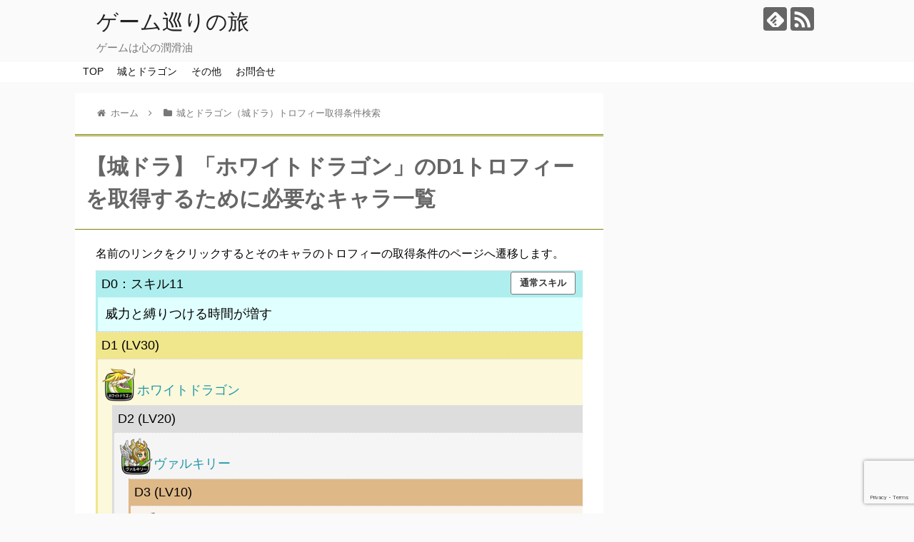

--- FILE ---
content_type: text/html; charset=UTF-8
request_url: https://game-tabi.com/shirodora-trophy/search.php?no=86
body_size: 13151
content:

<!DOCTYPE html>
<html lang="ja">
<head>
<meta charset="UTF-8">
  <meta name="viewport" content="width=device-width,initial-scale=1.0">
<link rel="alternate" type="application/rss+xml" title="ゲーム巡りの旅 RSS Feed" href="https://game-tabi.com/feed/" />
<link rel="pingback" href="https://game-tabi.com/xmlrpc.php" />
<!-- OGP -->
<meta property="og:type" content="website">
<meta property="og:description" content="城とドラゴン（城ドラ）のホワイトドラゴンのD1トロフィーを取得する為に必要なキャラ条件一覧です。">
<meta property="og:title" content="【城ドラ】「ホワイトドラゴン」のD1トロフィーを取得するために必要なキャラ一覧">
<meta property="og:url" content="http://game-tabi.com/shirodora-trophy/search.php?no=86">
<meta property="og:image" content="https://game-tabi.com/wp-content/uploads/game-tabi_tc.png">
<meta property="og:site_name" content="ゲーム巡りの旅">
<meta property="og:locale" content="ja_JP">
<!-- /OGP -->
<!-- Twitter Card -->
<meta name="twitter:card" content="summary">
<meta name="twitter:description" content="城とドラゴン（城ドラ）のホワイトドラゴンのD1トロフィーを取得する為に必要なキャラ条件一覧です。">
<meta name="twitter:title" content="【城ドラ】「ホワイトドラゴン」のD1トロフィーを取得するために必要なキャラ一覧">
<meta name="twitter:url" content="http://game-tabi.com/shirodora-trophy/search.php?no=86">
<meta name="twitter:image" content="https://game-tabi.com/wp-content/uploads/game-tabi_tc.png">
<meta name="twitter:domain" content="game-tabi.com">
<!-- /Twitter Card -->
<!-- Google tag (gtag.js) -->
<script async src="https://www.googletagmanager.com/gtag/js?id=G-DHG4M1LZCY"></script>
<script>
  window.dataLayer = window.dataLayer || [];
  function gtag(){dataLayer.push(arguments);}
  gtag('js', new Date());

  gtag('config', 'G-DHG4M1LZCY');
</script>




<title>【城ドラ】「ホワイトドラゴン」のD1トロフィーを取得するために必要なキャラ一覧</title>
<link rel='dns-prefetch' href='//www.google.com' />
<link rel='dns-prefetch' href='//s.w.org' />
<link rel="alternate" type="application/rss+xml" title="ゲーム巡りの旅 &raquo; フィード" href="https://game-tabi.com/feed/" />
<link rel="alternate" type="application/rss+xml" title="ゲーム巡りの旅 &raquo; コメントフィード" href="https://game-tabi.com/comments/feed/" />
		<script type="text/javascript">
			window._wpemojiSettings = {"baseUrl":"https:\/\/s.w.org\/images\/core\/emoji\/11\/72x72\/","ext":".png","svgUrl":"https:\/\/s.w.org\/images\/core\/emoji\/11\/svg\/","svgExt":".svg","source":{"concatemoji":"https:\/\/game-tabi.com\/wp-includes\/js\/wp-emoji-release.min.js"}};
			!function(a,b,c){function d(a,b){var c=String.fromCharCode;l.clearRect(0,0,k.width,k.height),l.fillText(c.apply(this,a),0,0);var d=k.toDataURL();l.clearRect(0,0,k.width,k.height),l.fillText(c.apply(this,b),0,0);var e=k.toDataURL();return d===e}function e(a){var b;if(!l||!l.fillText)return!1;switch(l.textBaseline="top",l.font="600 32px Arial",a){case"flag":return!(b=d([55356,56826,55356,56819],[55356,56826,8203,55356,56819]))&&(b=d([55356,57332,56128,56423,56128,56418,56128,56421,56128,56430,56128,56423,56128,56447],[55356,57332,8203,56128,56423,8203,56128,56418,8203,56128,56421,8203,56128,56430,8203,56128,56423,8203,56128,56447]),!b);case"emoji":return b=d([55358,56760,9792,65039],[55358,56760,8203,9792,65039]),!b}return!1}function f(a){var c=b.createElement("script");c.src=a,c.defer=c.type="text/javascript",b.getElementsByTagName("head")[0].appendChild(c)}var g,h,i,j,k=b.createElement("canvas"),l=k.getContext&&k.getContext("2d");for(j=Array("flag","emoji"),c.supports={everything:!0,everythingExceptFlag:!0},i=0;i<j.length;i++)c.supports[j[i]]=e(j[i]),c.supports.everything=c.supports.everything&&c.supports[j[i]],"flag"!==j[i]&&(c.supports.everythingExceptFlag=c.supports.everythingExceptFlag&&c.supports[j[i]]);c.supports.everythingExceptFlag=c.supports.everythingExceptFlag&&!c.supports.flag,c.DOMReady=!1,c.readyCallback=function(){c.DOMReady=!0},c.supports.everything||(h=function(){c.readyCallback()},b.addEventListener?(b.addEventListener("DOMContentLoaded",h,!1),a.addEventListener("load",h,!1)):(a.attachEvent("onload",h),b.attachEvent("onreadystatechange",function(){"complete"===b.readyState&&c.readyCallback()})),g=c.source||{},g.concatemoji?f(g.concatemoji):g.wpemoji&&g.twemoji&&(f(g.twemoji),f(g.wpemoji)))}(window,document,window._wpemojiSettings);
		</script>
		<style type="text/css">
img.wp-smiley,
img.emoji {
	display: inline !important;
	border: none !important;
	box-shadow: none !important;
	height: 1em !important;
	width: 1em !important;
	margin: 0 .07em !important;
	vertical-align: -0.1em !important;
	background: none !important;
	padding: 0 !important;
}
</style>
<link rel='stylesheet' id='simplicity-style-css'  href='https://game-tabi.com/wp-content/themes/simplicity2/style.css' type='text/css' media='all' />
<link rel='stylesheet' id='responsive-style-css'  href='https://game-tabi.com/wp-content/themes/simplicity2/css/responsive-pc.css' type='text/css' media='all' />
<link rel='stylesheet' id='font-awesome-style-css'  href='https://game-tabi.com/wp-content/themes/simplicity2/webfonts/css/font-awesome.min.css' type='text/css' media='all' />
<link rel='stylesheet' id='icomoon-style-css'  href='https://game-tabi.com/wp-content/themes/simplicity2/webfonts/icomoon/style.css' type='text/css' media='all' />
<link rel='stylesheet' id='thread-style-css'  href='https://game-tabi.com/wp-content/themes/simplicity2/css/thread.css' type='text/css' media='all' />
<link rel='stylesheet' id='thread-responsive-style-css'  href='https://game-tabi.com/wp-content/themes/simplicity2/css/thread-responsive.css' type='text/css' media='all' />
<link rel='stylesheet' id='responsive-mode-style-css'  href='https://game-tabi.com/wp-content/themes/simplicity2/responsive.css' type='text/css' media='all' />
<link rel='stylesheet' id='narrow-style-css'  href='https://game-tabi.com/wp-content/themes/simplicity2/css/narrow.css' type='text/css' media='all' />
<link rel='stylesheet' id='media-style-css'  href='https://game-tabi.com/wp-content/themes/simplicity2/css/media.css' type='text/css' media='all' />
<link rel='stylesheet' id='extension-style-css'  href='https://game-tabi.com/wp-content/themes/simplicity2/css/extension.css' type='text/css' media='all' />
<style id='extension-style-inline-css' type='text/css'>
#navi ul,#navi ul.sub-menu,#navi ul.children{background-color:#fff;border-color:#fff}#navi{background-color:#fff}@media screen and (max-width:1110px){#navi{background-color:transparent}}#mobile-menu a{background-color:#fff}@media screen and (max-width:639px){.article br{display:block}}
</style>
<link rel='stylesheet' id='child-style-css'  href='https://game-tabi.com/wp-content/themes/simplicity2-child/style.css' type='text/css' media='all' />
<link rel='stylesheet' id='child-responsive-mode-style-css'  href='https://game-tabi.com/wp-content/themes/simplicity2-child/responsive.css' type='text/css' media='all' />
<link rel='stylesheet' id='print-style-css'  href='https://game-tabi.com/wp-content/themes/simplicity2/css/print.css' type='text/css' media='print' />
<link rel='stylesheet' id='contact-form-7-css'  href='https://game-tabi.com/wp-content/plugins/contact-form-7/includes/css/styles.css' type='text/css' media='all' />
<link rel='stylesheet' id='toc-screen-css'  href='https://game-tabi.com/wp-content/plugins/table-of-contents-plus/screen.min.css' type='text/css' media='all' />
<script type='text/javascript' src='https://game-tabi.com/wp-includes/js/jquery/jquery.js'></script>
<script type='text/javascript' src='https://game-tabi.com/wp-includes/js/jquery/jquery-migrate.min.js'></script>
<link rel="shortcut icon" type="image/x-icon" href="https://game-tabi.com/wp-content/uploads/game-tabi_fabi.png" />
<style type="text/css" id="custom-background-css">
body.custom-background { background-color: #fafafa; }
</style>

<meta name="Description" content="城とドラゴン（城ドラ）のホワイトドラゴンのD1トロフィーを取得する為に必要なキャラ条件一覧です。" />
<!-- Google Analytics -->
<script>
  (function(i,s,o,g,r,a,m){i['GoogleAnalyticsObject']=r;i[r]=i[r]||function(){
  (i[r].q=i[r].q||[]).push(arguments)},i[r].l=1*new Date();a=s.createElement(o),
  m=s.getElementsByTagName(o)[0];a.async=1;a.src=g;m.parentNode.insertBefore(a,m)
  })(window,document,'script','//www.google-analytics.com/analytics.js','ga');

  ga('create', 'UA-551180-15', 'auto');
    ga('require', 'displayfeatures');
    ga('send', 'pageview');
</script>
<!-- /Google Analytics -->
<link rel="icon" href="https://game-tabi.com/wp-content/uploads/cropped-game-tabi_fabi-32x32.png" sizes="32x32" />
<link rel="icon" href="https://game-tabi.com/wp-content/uploads/cropped-game-tabi_fabi-192x192.png" sizes="192x192" />
<link rel="apple-touch-icon-precomposed" href="https://game-tabi.com/wp-content/uploads/cropped-game-tabi_fabi-180x180.png" />
<meta name="msapplication-TileImage" content="https://game-tabi.com/wp-content/uploads/cropped-game-tabi_fabi-270x270.png" />

<script async src="//pagead2.googlesyndication.com/pagead/js/adsbygoogle.js"></script>
<script>
  (adsbygoogle = window.adsbygoogle || []).push({
    google_ad_client: "ca-pub-8644380505658565",
    enable_page_level_ads: true
  });
</script>

<!--
<link href="https://use.fontawesome.com/releases/v5.0.6/css/all.css" rel="stylesheet">
-->

</head>
  <body class="custom-background" itemscope itemtype="https://schema.org/WebPage">
    <div id="container">

      <!-- header -->
      <header itemscope itemtype="https://schema.org/WPHeader">
        <div id="header" class="clearfix">
          <div id="header-in">

                        <div id="h-top">
              <!-- モバイルメニュー表示用のボタン -->
<div id="mobile-menu">
  <a id="mobile-menu-toggle" href="#"><span class="fa fa-bars fa-2x"></span></a>
</div>

              <div class="alignleft top-title-catchphrase">
                <!-- サイトのタイトル -->
<p id="site-title" itemscope itemtype="https://schema.org/Organization">
  <a href="https://game-tabi.com/">ゲーム巡りの旅</a></p>
<!-- サイトの概要 -->
<p id="site-description">
  ゲームは心の潤滑油</p>
              </div>

              <div class="alignright top-sns-follows">
                                <!-- SNSページ -->
<div class="sns-pages">
<p class="sns-follow-msg">フォローする</p>
<ul class="snsp">
<li class="feedly-page"><a href='//feedly.com/index.html#subscription%2Ffeed%2Fhttps%3A%2F%2Fgame-tabi.com%2Ffeed%2F' target='blank' title="feedlyで更新情報を購読" rel="nofollow"><span class="icon-feedly-logo"></span></a></li><li class="rss-page"><a href="https://game-tabi.com/feed/" target="_blank" title="RSSで更新情報をフォロー" rel="nofollow"><span class="icon-rss-logo"></span></a></li>  </ul>
</div>
                              </div>

            </div><!-- /#h-top -->
          </div><!-- /#header-in -->
        </div><!-- /#header -->
      </header>

      <!-- Navigation -->
<nav itemscope itemtype="http://schema.org/SiteNavigationElement">
  <div id="navi">
      	<div id="navi-in">
      <div class="menu-%e3%83%88%e3%83%83%e3%83%97-container"><ul id="menu-%e3%83%88%e3%83%83%e3%83%97" class="menu"><li id="menu-item-13" class="menu-item menu-item-type-post_type menu-item-object-page menu-item-home menu-item-13"><a href="https://game-tabi.com/">TOP</a></li>
<li id="menu-item-830" class="menu-item menu-item-type-custom menu-item-object-custom menu-item-has-children menu-item-830"><a href="#">城とドラゴン</a>
<ul class="sub-menu">
	<li id="menu-item-1066" class="menu-item menu-item-type-custom menu-item-object-custom menu-item-1066"><a href="/shirodora-char/">全キャラ一覧</a></li>
	<li id="menu-item-1248" class="menu-item menu-item-type-custom menu-item-object-custom menu-item-1248"><a href="/shirodora-char/charsearch.php">キャラ検索</a></li>
	<li id="menu-item-899" class="menu-item menu-item-type-post_type menu-item-object-page menu-item-899"><a href="https://game-tabi.com/shirodora-aisho/">キャラ・スキル相性一覧</a></li>
	<li id="menu-item-466" class="menu-item menu-item-type-custom menu-item-object-custom menu-item-466"><a href="/shirodora-trophy/">トロフィー一覧</a></li>
	<li id="menu-item-908" class="menu-item menu-item-type-custom menu-item-object-custom menu-item-908"><a href="/shirodora-trophy/charset.php">所持キャラからトロフィー検索</a></li>
	<li id="menu-item-694" class="menu-item menu-item-type-custom menu-item-object-custom menu-item-694"><a href="/shirodora-sale/">キャラ卵販売履歴</a></li>
	<li id="menu-item-968" class="menu-item menu-item-type-custom menu-item-object-custom menu-item-968"><a href="/shirodora-badge/">バッジ一覧</a></li>
	<li id="menu-item-1249" class="menu-item menu-item-type-custom menu-item-object-custom menu-item-1249"><a href="/shirodora-badge/charset.php">所持キャラからバッジ検索</a></li>
	<li id="menu-item-1158" class="menu-item menu-item-type-custom menu-item-object-custom menu-item-1158"><a href="/shirodora-battlepoint/">戦闘力計算ツール</a></li>
	<li id="menu-item-774" class="menu-item menu-item-type-post_type menu-item-object-page menu-item-774"><a href="https://game-tabi.com/shirodora-ability/">アビリティ一覧</a></li>
	<li id="menu-item-1548" class="menu-item menu-item-type-post_type menu-item-object-page menu-item-1548"><a href="https://game-tabi.com/shirodora-skill-11/">スキル11以降一覧</a></li>
	<li id="menu-item-785" class="menu-item menu-item-type-post_type menu-item-object-page menu-item-785"><a href="https://game-tabi.com/shirodora-ranking-history/">ランキング履歴</a></li>
	<li id="menu-item-1965" class="menu-item menu-item-type-post_type menu-item-object-page menu-item-1965"><a href="https://game-tabi.com/shirodora-tp-ranking/">キャラつよPランキング</a></li>
	<li id="menu-item-1751" class="menu-item menu-item-type-post_type menu-item-object-page menu-item-1751"><a href="https://game-tabi.com/shirodora-char-ranking/">キャラの色々ランキング</a></li>
	<li id="menu-item-1840" class="menu-item menu-item-type-post_type menu-item-object-page menu-item-1840"><a href="https://game-tabi.com/shirodora-g-keisan/">ガチャ確率計算機</a></li>
	<li id="menu-item-1250" class="menu-item menu-item-type-custom menu-item-object-custom menu-item-1250"><a href="/shirodora-koneta/">小ネタ等</a></li>
</ul>
</li>
<li id="menu-item-831" class="menu-item menu-item-type-custom menu-item-object-custom menu-item-has-children menu-item-831"><a href="#">その他</a>
<ul class="sub-menu">
	<li id="menu-item-449" class="menu-item menu-item-type-custom menu-item-object-custom menu-item-449"><a href="/fc-db/">ファミコンデータベース</a></li>
</ul>
</li>
<li id="menu-item-489" class="menu-item menu-item-type-post_type menu-item-object-page menu-item-489"><a href="https://game-tabi.com/inquiry/">お問合せ</a></li>
</ul></div>    </div><!-- /#navi-in -->
  </div><!-- /#navi -->
</nav>
<!-- /Navigation -->
      <!-- 本体部分 -->
      <div id="body">
        <div id="body-in">


<style>
table.shirodora_menu{
	box-sizing: border-box;
	width:100%;
	border-collapse: collapse;
}
table.shirodora_menu td,table.shirodora_menu th{
	border: solid 1px #eee;
	box-sizing: border-box;
}
table.shirodora_menu th{
	text-align:left;
	background-color:#eee;
	padding: 10px;
	font-weight: normal;
}
table.shirodora_menu td{
	text-align:center;
	font-size: 90%;
	width: 33.3%;
}
table.shirodora_menu a{
	display: block;
	padding: 13px 5px 7px 5px;
	width: 100%;
	box-sizing: border-box;
	text-decoration: none;
}
table.shirodora_menu a:hover{
	background-color: #ddd;
}
@media screen and (min-width: 1110px){
	table.shirodora_menu{
		display: none;
	}
}
@media screen and (max-width: 320px){
	table.shirodora_menu td{
		font-size: 80%;
	}
}
</style>
<table class="shirodora_menu">
<tr>
<th colspan="3">
城ドラ関連メニュー（<a href="/shirodora-toha/" style="display:inline;">城ドラとは</a>）
</th>
</tr>

<tr>
<td>
	<a href="/shirodora-char/">全キャラ一覧</a>
</td>
<td>
	<a href="/shirodora-char/charsearch.php">キャラ検索</a>
</td>
<td>
	<a href="/shirodora-aisho/">キャラ相性一覧</a>
</td>
</tr>


<tr>
<td>
	<a href="/shirodora-trophy/">トロフィー一覧</a>
</td>
<td>
	<a href="/shirodora-trophy/charset.php">トロフィー検索</a>
</td>
<td>
	<a href="/shirodora-sale/">キャラ卵履歴</a>
</td>
</tr>

<tr>
<td>
	<a href="/shirodora-badge/">バッジ一覧</a>
</td>
<td>
	<a href="/shirodora-badge/charset.php">バッジ検索</a>
</td>
<td style="position:relative;">
	<!--<div style="color:red;position:absolute;top:-3px;left:3px;">new!</div>-->
	<a href="/shirodora-battlepoint/">戦闘力計算</a>
</td>
</tr>



<tr>
<td>
	<a href="/shirodora-ability/">アビリティ一覧</a>
</td>
<td style="position:relative;">
	<!--div style="color:red;position:absolute;top:-3px;left:3px;">new!</div-->
	<a href="/shirodora-skill-11/">スキル一覧</a>
</td>
<td style="position:relative;">
	<!--div style="color:red;position:absolute;top:-3px;left:3px;">update!</div-->
	<a href="/shirodora-ranking-history/">ランキング履歴</a>
</td>
</tr>


<tr>
<td style="position:relative;">
	<div style="color:red;position:absolute;top:-3px;left:3px;">new!</div>
	<a href="/shirodora-tp-ranking/">キャラつよP</a>
</td>
<td style="position:relative;">
	<a href="/shirodora-char-ranking/">色々ランキング</a>
</td>
<td style="position:relative;">
	<a href="/shirodora-g-keisan/">ガチャ計算機</a>
</td>
</tr>



<tr>
<td>
	<a href="/shirodora-koneta/">小ネタ等</a>
</td>
<td style="position:relative;">
</td>
<td style="position:relative;">
</td>
</tr>




</table>


<!--
<td style="border:none;background-color:#fff;">
</td>
<td style="position:relative;">
	<div style="color:red;position:absolute;top:-3px;left:3px;">new!</div>
	<a href="/shirodora-battlepoint/">戦闘力計算</a>
</td>
-->

          
          <!-- main -->
          <main itemscope itemprop="mainContentOfPage">



            <div id="main" itemscope itemtype="https://schema.org/Blog">



<div id="breadcrumb" class="breadcrumb-category">
	<div itemtype="http://data-vocabulary.org/Breadcrumb" itemscope="" class="breadcrumb-home">
		<span class="fa fa-home fa-fw"></span>
			<a href="http://game-tabi.com" itemprop="url"><span itemprop="title">ホーム</span></a>
		<span class="sp">
			<span class="fa fa-angle-right"></span>
		</span>
	</div>
	<div itemtype="http://data-vocabulary.org/Breadcrumb" itemscope="">
		<span class="fa fa-folder fa-fw"></span>
		<a href="http://game-tabi.com/shirodora-trophy/" itemprop="url"><span itemprop="title">城とドラゴン（城ドラ）トロフィー取得条件検索</span></a>
	</div>
</div>


<article class="article">
<!--div id="the-content" class="entry-content"-->

<h1>【城ドラ】「ホワイトドラゴン」のD1トロフィーを取得するために必要なキャラ一覧</h1>

<style>
.tro_image{
	display:block;
	margin-top: 20px;
	margin-left: auto;
	margin-right: auto;
}
</style>
<script>
jQuery( function(){
	var char_list_s = localStorage.getItem("char_list");
	if(char_list_s){
		console.log("exist");
		//存在する
		var char_list_g = JSON.parse(char_list_s);
		jQuery(".sh_info, .sh_need, .sh_rel").each( function(){
			//console.log(jQuery(this).data("no") + ":" + jQuery(this).data("lv") );
			var t_data = check_cl_lv(char_list_g,jQuery(this).data("no"));
			//console.log("["+t_data["lv"]+"]["+t_data["ac"]+"]");

			//console.log(jQuery(this).attr("class"));
			var left_s = "52px;"
			if(jQuery(this).attr("class") != "sh_info"){
				var left_s = "64px;"
			}
			var addinfo = '<div style="position:absolute;top:0px;left:' + left_s + ';">';
			if( t_data["lv"]!= "" && (t_data["lv"] < jQuery(this).data("lv")) ){
				//LV不足
				//console.log("LV不足");
				addinfo += '<span style="color:red;font-size:80%;margin-right:10px;"><b class="fas fa-exclamation-circle"></b> LV不足('+t_data["lv"]+')</span>';
				if(jQuery(this).attr("class") != "sh_info"){
					jQuery(this).css("background-color","#eee");
				}
			}
			if(t_data["ac"] == 0){
				//未所持
				//console.log("未所持");
				addinfo += '<span style="color:blue;font-size:80%;"><b class="fas fa-exclamation-circle"></b> 未所持</span>';
				if(jQuery(this).attr("class") != "sh_info"){
					jQuery(this).css("background-color","#eee");
				}
			}
			addinfo += '</div>';
			jQuery(this).append(addinfo);
		});
		//console.log("out");
	}else{
		//console.log("not exist");
	}
});
function check_cl_lv(cl,no){
	var ret = {};
	for(var i =0;i<cl.length;++i){
		if(cl[i]["no"] == no){
			return cl[i];
		}
	}
	return false;
}
</script>

<style>
.sh_waku_top{
	font-size:110%;
}
.a-hover a:hover{
	background-color: #eee;

}
.sh_info{
	position: relative;
}
</style>



<div style="margin:20px 0px 10px 0px;">
	名前のリンクをクリックするとそのキャラのトロフィーの取得条件のページへ遷移します。
</div>





<div class="sh_waku_top" style="border-left: solid 3px paleturquoise;background-color:lightcyan;">
<div class="sh_title" style="background-color:paleturquoise;position:relative;">D0：スキル11
	<div style="position:absolute;right:10px;top:1px;display:inline-block;">
		<input type="button" value="通常スキル" name="通常スキル" onclick="jQuery('#skill_info').toggle();">
	</div>
	<div id="skill_info" style="position:absolute;right:10px;display:none;background-color:#fff;padding:10px;margin-top:10px;z-index:10000;">
	<b>ヒカリノブキ</b><br />
	敵を光の剣で打ち上げ縛りつける<br />LVUPで威力が増す<br />一部のキャラには無効<br />
		<div style="text-align:right;">
			<input type="button" value="閉じる" onclick="jQuery('#skill_info').toggle();" style="margin:0px;">
		</div>
	</div>
</div>
<div style="padding:10px;position:relative;">
威力と縛りつける時間が増す</div>
</div>




<div class="sh_waku_top" style="border-left: solid 3px #f0e68c;background-color:#FBF8DB; " ><div class="sh_title_top" style="background-color:#f0e68c;">D1 (LV30)</div>
<div class="sh_name" style="position:relative;"><div class="sh_info" data-no="86" data-lv="30"><a href="/shirodora-trophy/search.php?no=86" style="display:block;"><img src="/shirodora/icon/ic_no_086.png" alt="ホワイトドラゴン アイコン" height="50px" width="50px" style="display:inline-block;vertical-align:-10px;" >ホワイトドラゴン</a></div>
</div>
<div class="sh_waku a-hover" style="border-left:solid 3px #dddddd;background-color:#f5f5f5;">
<div class="sh_title" style="background-color:#dddddd;">D2 (LV20)</div>
<div class="sh_name" style="position:relative;"><div class="sh_info" data-no="59" data-lv="20"><a href="/shirodora-trophy/search.php?no=59" style="display:block;"><img src="/shirodora/icon/ic_no_059.png" alt="ヴァルキリー アイコン" height="50px" width="50px" style="display:inline-block;vertical-align:-10px;" >ヴァルキリー</a></div>
</div>
<div class="sh_waku" style="border-left:3px solid #deb887;background-color:#FAF3EB;">
<div class="sh_title" style="background-color:#deb887;">D3 (LV10)</div>
<div class="sh_name" style="position:relative;"><div class="sh_info" data-no="53" data-lv="10"><a href="/shirodora-trophy/search.php?no=53" style="display:block;"><img src="/shirodora/icon/ic_no_053.png" alt="巨大ロボ アイコン" height="50px" width="50px" style="display:inline-block;vertical-align:-10px;" >巨大ロボ</a></div>
</div>
<div class="sh_name" style="position:relative;"><div class="sh_info" data-no="59" data-lv="10"><a href="/shirodora-trophy/search.php?no=59" style="display:block;"><img src="/shirodora/icon/ic_no_059.png" alt="ヴァルキリー アイコン" height="50px" width="50px" style="display:inline-block;vertical-align:-10px;" >ヴァルキリー</a></div>
</div>
</div>
<div class="sh_name" style="position:relative;"><div class="sh_info" data-no="86" data-lv="20"><a href="/shirodora-trophy/search.php?no=86" style="display:block;"><img src="/shirodora/icon/ic_no_086.png" alt="ホワイトドラゴン アイコン" height="50px" width="50px" style="display:inline-block;vertical-align:-10px;" >ホワイトドラゴン</a></div>
</div>
<div class="sh_waku" style="border-left:3px solid #deb887;background-color:#FAF3EB;">
<div class="sh_title" style="background-color:#deb887;">D3 (LV10)</div>
<div class="sh_name" style="position:relative;"><div class="sh_info" data-no="50" data-lv="10"><a href="/shirodora-trophy/search.php?no=50" style="display:block;"><img src="/shirodora/icon/ic_no_050.png" alt="エルフ アイコン" height="50px" width="50px" style="display:inline-block;vertical-align:-10px;" >エルフ</a></div>
</div>
<div class="sh_name" style="position:relative;"><div class="sh_info" data-no="85" data-lv="10"><a href="/shirodora-trophy/search.php?no=85" style="display:block;"><img src="/shirodora/icon/ic_no_085.png" alt="古代魔導士 アイコン" height="50px" width="50px" style="display:inline-block;vertical-align:-10px;" >古代魔導士</a></div>
</div>
<div class="sh_name" style="position:relative;"><div class="sh_info" data-no="86" data-lv="10"><a href="/shirodora-trophy/search.php?no=86" style="display:block;"><img src="/shirodora/icon/ic_no_086.png" alt="ホワイトドラゴン アイコン" height="50px" width="50px" style="display:inline-block;vertical-align:-10px;" >ホワイトドラゴン</a></div>
</div>
</div>
<div class="sh_name" style="position:relative;"><div class="sh_info" data-no="97" data-lv="20"><a href="/shirodora-trophy/search.php?no=97" style="display:block;"><img src="/shirodora/icon/ic_no_097.png" alt="デス アイコン" height="50px" width="50px" style="display:inline-block;vertical-align:-10px;" >デス</a></div>
</div>
<div class="sh_waku" style="border-left:3px solid #deb887;background-color:#FAF3EB;">
<div class="sh_title" style="background-color:#deb887;">D3 (LV10)</div>
<div class="sh_name" style="position:relative;"><div class="sh_info" data-no="89" data-lv="10"><a href="/shirodora-trophy/search.php?no=89" style="display:block;"><img src="/shirodora/icon/ic_no_089.png" alt="マリオネット アイコン" height="50px" width="50px" style="display:inline-block;vertical-align:-10px;" >マリオネット</a></div>
</div>
<div class="sh_name" style="position:relative;"><div class="sh_info" data-no="92" data-lv="10"><a href="/shirodora-trophy/search.php?no=92" style="display:block;"><img src="/shirodora/icon/ic_no_092.png" alt="シャーク アイコン" height="50px" width="50px" style="display:inline-block;vertical-align:-10px;" >シャーク</a></div>
</div>
<div class="sh_name" style="position:relative;"><div class="sh_info" data-no="97" data-lv="10"><a href="/shirodora-trophy/search.php?no=97" style="display:block;"><img src="/shirodora/icon/ic_no_097.png" alt="デス アイコン" height="50px" width="50px" style="display:inline-block;vertical-align:-10px;" >デス</a></div>
</div>
</div>
</div>
</div>





<h3>取得に必要なキャラレベル</h3>

<table style="font-size:130%;" class="a-hover">
<tr style="">
<th style="padding:5px;">キャラ名</th>
<th style="padding:5px;">レベル</th>
</tr>
<tr style="">
<td style="position:relative;" class="sh_need" data-no="86" data-lv="30" >
	<a href="/shirodora-trophy/search.php?no=86" style="display:block;">
		<img src="/shirodora/icon/ic_no_086.png" alt="ホワイトドラゴン アイコン" height="50px" width="50px" style="display:inline-block;vertical-align:-10px;" >
		ホワイトドラゴン	</a>

</td>
<td style="text-align:center;">30</td>
</tr>
<tr style="">
<td style="position:relative;" class="sh_need" data-no="59" data-lv="20" >
	<a href="/shirodora-trophy/search.php?no=59" style="display:block;">
		<img src="/shirodora/icon/ic_no_059.png" alt="ヴァルキリー アイコン" height="50px" width="50px" style="display:inline-block;vertical-align:-10px;" >
		ヴァルキリー	</a>

</td>
<td style="text-align:center;">20</td>
</tr>
<tr style="">
<td style="position:relative;" class="sh_need" data-no="97" data-lv="20" >
	<a href="/shirodora-trophy/search.php?no=97" style="display:block;">
		<img src="/shirodora/icon/ic_no_097.png" alt="デス アイコン" height="50px" width="50px" style="display:inline-block;vertical-align:-10px;" >
		デス	</a>

</td>
<td style="text-align:center;">20</td>
</tr>
<tr style="">
<td style="position:relative;" class="sh_need" data-no="50" data-lv="10" >
	<a href="/shirodora-trophy/search.php?no=50" style="display:block;">
		<img src="/shirodora/icon/ic_no_050.png" alt="エルフ アイコン" height="50px" width="50px" style="display:inline-block;vertical-align:-10px;" >
		エルフ	</a>

</td>
<td style="text-align:center;">10</td>
</tr>
<tr style="">
<td style="position:relative;" class="sh_need" data-no="53" data-lv="10" >
	<a href="/shirodora-trophy/search.php?no=53" style="display:block;">
		<img src="/shirodora/icon/ic_no_053.png" alt="巨大ロボ アイコン" height="50px" width="50px" style="display:inline-block;vertical-align:-10px;" >
		巨大ロボ	</a>

</td>
<td style="text-align:center;">10</td>
</tr>
<tr style="">
<td style="position:relative;" class="sh_need" data-no="85" data-lv="10" >
	<a href="/shirodora-trophy/search.php?no=85" style="display:block;">
		<img src="/shirodora/icon/ic_no_085.png" alt="古代魔導士 アイコン" height="50px" width="50px" style="display:inline-block;vertical-align:-10px;" >
		古代魔導士	</a>

</td>
<td style="text-align:center;">10</td>
</tr>
<tr style="">
<td style="position:relative;" class="sh_need" data-no="89" data-lv="10" >
	<a href="/shirodora-trophy/search.php?no=89" style="display:block;">
		<img src="/shirodora/icon/ic_no_089.png" alt="マリオネット アイコン" height="50px" width="50px" style="display:inline-block;vertical-align:-10px;" >
		マリオネット	</a>

</td>
<td style="text-align:center;">10</td>
</tr>
<tr style="">
<td style="position:relative;" class="sh_need" data-no="92" data-lv="10" >
	<a href="/shirodora-trophy/search.php?no=92" style="display:block;">
		<img src="/shirodora/icon/ic_no_092.png" alt="シャーク アイコン" height="50px" width="50px" style="display:inline-block;vertical-align:-10px;" >
		シャーク	</a>

</td>
<td style="text-align:center;">10</td>
</tr>
</table>


<h3>ホワイトドラゴンが必要なトロフィー/バッジ</h3>
<h4>トロフィー (11)</h4>
<table style="font-size:130%;" class="a-hover">
<tr style="">
<td style="position:relative;" class="sh_rel" data-no="76" data-lv="30">
	<a href="/shirodora-trophy/search.php?no=76" style="display:inline-block;">
		<img src="/shirodora/icon/ic_no_076.png" alt="コング アイコン" height="50px" width="50px" style="display:inline-block;vertical-align:-10px;" >
	</a>
	<a href="/shirodora-trophy/search.php?no=76" style="display:inline-block;">
		コング	</a>
	のD1		</td>
</tr>
<tr style="">
<td style="position:relative;" class="sh_rel" data-no="136" data-lv="30">
	<a href="/shirodora-trophy/search.php?no=136" style="display:inline-block;">
		<img src="/shirodora/icon/ic_no_136.png" alt="チビグリ アイコン" height="50px" width="50px" style="display:inline-block;vertical-align:-10px;" >
	</a>
	<a href="/shirodora-trophy/search.php?no=136" style="display:inline-block;">
		チビグリ	</a>
	のD1		</td>
</tr>
<tr style="">
<td style="position:relative;" class="sh_rel" data-no="77" data-lv="30">
	<a href="/shirodora-trophy/search.php?no=77" style="display:inline-block;">
		<img src="/shirodora/icon/ic_no_077.png" alt="クイーンビー アイコン" height="50px" width="50px" style="display:inline-block;vertical-align:-10px;" >
	</a>
	<a href="/shirodora-trophy/search.php?no=77" style="display:inline-block;">
		クイーンビー	</a>
	のD1	<span style="font-size:80%;color:blue;">(間接的)</span>	</td>
</tr>
<tr style="">
<td style="position:relative;" class="sh_rel" data-no="90" data-lv="30">
	<a href="/shirodora-trophy/search.php?no=90" style="display:inline-block;">
		<img src="/shirodora/icon/ic_no_090.png" alt="大天狗 アイコン" height="50px" width="50px" style="display:inline-block;vertical-align:-10px;" >
	</a>
	<a href="/shirodora-trophy/search.php?no=90" style="display:inline-block;">
		大天狗	</a>
	のD1	<span style="font-size:80%;color:blue;">(間接的)</span>	</td>
</tr>
<tr style="">
<td style="position:relative;" class="sh_rel" data-no="91" data-lv="30">
	<a href="/shirodora-trophy/search.php?no=91" style="display:inline-block;">
		<img src="/shirodora/icon/ic_no_091.png" alt="ゴブリンUFO アイコン" height="50px" width="50px" style="display:inline-block;vertical-align:-10px;" >
	</a>
	<a href="/shirodora-trophy/search.php?no=91" style="display:inline-block;">
		ゴブリンUFO	</a>
	のD1	<span style="font-size:80%;color:blue;">(間接的)</span>	</td>
</tr>
<tr style="">
<td style="position:relative;" class="sh_rel" data-no="95" data-lv="30">
	<a href="/shirodora-trophy/search.php?no=95" style="display:inline-block;">
		<img src="/shirodora/icon/ic_no_095.png" alt="マイマイ アイコン" height="50px" width="50px" style="display:inline-block;vertical-align:-10px;" >
	</a>
	<a href="/shirodora-trophy/search.php?no=95" style="display:inline-block;">
		マイマイ	</a>
	のD1	<span style="font-size:80%;color:blue;">(間接的)</span>	</td>
</tr>
<tr style="">
<td style="position:relative;" class="sh_rel" data-no="99" data-lv="30">
	<a href="/shirodora-trophy/search.php?no=99" style="display:inline-block;">
		<img src="/shirodora/icon/ic_no_099.png" alt="チビホワ アイコン" height="50px" width="50px" style="display:inline-block;vertical-align:-10px;" >
	</a>
	<a href="/shirodora-trophy/search.php?no=99" style="display:inline-block;">
		チビホワ	</a>
	のD1	<span style="font-size:80%;color:blue;">(間接的)</span>	</td>
</tr>
<tr style="">
<td style="position:relative;" class="sh_rel" data-no="104" data-lv="30">
	<a href="/shirodora-trophy/search.php?no=104" style="display:inline-block;">
		<img src="/shirodora/icon/ic_no_104.png" alt="ネズミ剣士 アイコン" height="50px" width="50px" style="display:inline-block;vertical-align:-10px;" >
	</a>
	<a href="/shirodora-trophy/search.php?no=104" style="display:inline-block;">
		ネズミ剣士	</a>
	のD1	<span style="font-size:80%;color:blue;">(間接的)</span>	</td>
</tr>
<tr style="">
<td style="position:relative;" class="sh_rel" data-no="91" data-lv="20">
	<a href="/shirodora-trophy/search.php?no=91" style="display:inline-block;">
		<img src="/shirodora/icon/ic_no_091.png" alt="ゴブリンUFO アイコン" height="50px" width="50px" style="display:inline-block;vertical-align:-10px;" >
	</a>
	<a href="/shirodora-trophy/search.php?no=91" style="display:inline-block;">
		ゴブリンUFO	</a>
	のD2		</td>
</tr>
<tr style="">
<td style="position:relative;" class="sh_rel" data-no="99" data-lv="20">
	<a href="/shirodora-trophy/search.php?no=99" style="display:inline-block;">
		<img src="/shirodora/icon/ic_no_099.png" alt="チビホワ アイコン" height="50px" width="50px" style="display:inline-block;vertical-align:-10px;" >
	</a>
	<a href="/shirodora-trophy/search.php?no=99" style="display:inline-block;">
		チビホワ	</a>
	のD2		</td>
</tr>
<tr style="">
<td style="position:relative;" class="sh_rel" data-no="130" data-lv="20">
	<a href="/shirodora-trophy/search.php?no=130" style="display:inline-block;">
		<img src="/shirodora/icon/ic_no_130.png" alt="ホワドラガール アイコン" height="50px" width="50px" style="display:inline-block;vertical-align:-10px;" >
	</a>
	<a href="/shirodora-trophy/search.php?no=130" style="display:inline-block;">
		ホワドラガール	</a>
	のD2		</td>
</tr>
</table>
<h4>バッジ (12)</h4>
<table style="font-size:130%;" class="a-hover">
<tr style="">
<td style="position:relative;" class="sh_rel" data-no="13" data-lv="">
	<a href="/shirodora-badge/search.php?no=13" style="display:inline-block;">
		<img src="/shirodora/icon/ic_no_013.png" alt="ワイバーン アイコン" height="50px" width="50px" style="display:inline-block;vertical-align:-10px;" >
	</a>
	<a href="/shirodora-badge/search.php?no=13" style="display:inline-block;">
		ワイバーン	</a>
	のバッジ
		</td>
</tr>
<tr style="">
<td style="position:relative;" class="sh_rel" data-no="37" data-lv="">
	<a href="/shirodora-badge/search.php?no=37" style="display:inline-block;">
		<img src="/shirodora/icon/ic_no_037.png" alt="カエル剣士 アイコン" height="50px" width="50px" style="display:inline-block;vertical-align:-10px;" >
	</a>
	<a href="/shirodora-badge/search.php?no=37" style="display:inline-block;">
		カエル剣士	</a>
	のバッジ
		</td>
</tr>
<tr style="">
<td style="position:relative;" class="sh_rel" data-no="99" data-lv="">
	<a href="/shirodora-badge/search.php?no=99" style="display:inline-block;">
		<img src="/shirodora/icon/ic_no_099.png" alt="チビホワ アイコン" height="50px" width="50px" style="display:inline-block;vertical-align:-10px;" >
	</a>
	<a href="/shirodora-badge/search.php?no=99" style="display:inline-block;">
		チビホワ	</a>
	のバッジ
		</td>
</tr>
<tr style="">
<td style="position:relative;" class="sh_rel" data-no="117" data-lv="">
	<a href="/shirodora-badge/search.php?no=117" style="display:inline-block;">
		<img src="/shirodora/icon/ic_no_117.png" alt="ケットシー アイコン" height="50px" width="50px" style="display:inline-block;vertical-align:-10px;" >
	</a>
	<a href="/shirodora-badge/search.php?no=117" style="display:inline-block;">
		ケットシー	</a>
	のバッジ
	<span style="font-size:80%;color:blue;">(間接的)</span>	</td>
</tr>
<tr style="">
<td style="position:relative;" class="sh_rel" data-no="121" data-lv="">
	<a href="/shirodora-badge/search.php?no=121" style="display:inline-block;">
		<img src="/shirodora/icon/ic_no_121.png" alt="イフリート アイコン" height="50px" width="50px" style="display:inline-block;vertical-align:-10px;" >
	</a>
	<a href="/shirodora-badge/search.php?no=121" style="display:inline-block;">
		イフリート	</a>
	のバッジ
	<span style="font-size:80%;color:blue;">(間接的)</span>	</td>
</tr>
<tr style="">
<td style="position:relative;" class="sh_rel" data-no="117" data-lv="27">
	<a href="/shirodora-badge/search.php?no=117" style="display:inline-block;">
		<img src="/shirodora/icon/ic_no_117.png" alt="ケットシー アイコン" height="50px" width="50px" style="display:inline-block;vertical-align:-10px;" >
	</a>
	<a href="/shirodora-badge/search.php?no=117" style="display:inline-block;">
		ケットシー	</a>
	の金バッジ
		</td>
</tr>
<tr style="">
<td style="position:relative;" class="sh_rel" data-no="121" data-lv="27">
	<a href="/shirodora-badge/search.php?no=121" style="display:inline-block;">
		<img src="/shirodora/icon/ic_no_121.png" alt="イフリート アイコン" height="50px" width="50px" style="display:inline-block;vertical-align:-10px;" >
	</a>
	<a href="/shirodora-badge/search.php?no=121" style="display:inline-block;">
		イフリート	</a>
	の金バッジ
		</td>
</tr>
<tr style="">
<td style="position:relative;" class="sh_rel" data-no="88" data-lv="27">
	<a href="/shirodora-badge/search.php?no=88" style="display:inline-block;">
		<img src="/shirodora/icon/ic_no_088.png" alt="ヘッジホッグ アイコン" height="50px" width="50px" style="display:inline-block;vertical-align:-10px;" >
	</a>
	<a href="/shirodora-badge/search.php?no=88" style="display:inline-block;">
		ヘッジホッグ	</a>
	の金バッジ
	<span style="font-size:80%;color:blue;">(間接的)</span>	</td>
</tr>
<tr style="">
<td style="position:relative;" class="sh_rel" data-no="95" data-lv="27">
	<a href="/shirodora-badge/search.php?no=95" style="display:inline-block;">
		<img src="/shirodora/icon/ic_no_095.png" alt="マイマイ アイコン" height="50px" width="50px" style="display:inline-block;vertical-align:-10px;" >
	</a>
	<a href="/shirodora-badge/search.php?no=95" style="display:inline-block;">
		マイマイ	</a>
	の金バッジ
	<span style="font-size:80%;color:blue;">(間接的)</span>	</td>
</tr>
<tr style="">
<td style="position:relative;" class="sh_rel" data-no="116" data-lv="27">
	<a href="/shirodora-badge/search.php?no=116" style="display:inline-block;">
		<img src="/shirodora/icon/ic_no_116.png" alt="ディケイド アイコン" height="50px" width="50px" style="display:inline-block;vertical-align:-10px;" >
	</a>
	<a href="/shirodora-badge/search.php?no=116" style="display:inline-block;">
		ディケイド	</a>
	の金バッジ
	<span style="font-size:80%;color:blue;">(間接的)</span>	</td>
</tr>
<tr style="">
<td style="position:relative;" class="sh_rel" data-no="155" data-lv="27">
	<a href="/shirodora-badge/search.php?no=155" style="display:inline-block;">
		<img src="/shirodora/icon/ic_no_155.png" alt="リムル＝テンペスト アイコン" height="50px" width="50px" style="display:inline-block;vertical-align:-10px;" >
	</a>
	<a href="/shirodora-badge/search.php?no=155" style="display:inline-block;">
		リムル＝テンペスト	</a>
	の金バッジ
	<span style="font-size:80%;color:blue;">(間接的)</span>	</td>
</tr>
<tr style="">
<td style="position:relative;" class="sh_rel" data-no="88" data-lv="18">
	<a href="/shirodora-badge/search.php?no=88" style="display:inline-block;">
		<img src="/shirodora/icon/ic_no_088.png" alt="ヘッジホッグ アイコン" height="50px" width="50px" style="display:inline-block;vertical-align:-10px;" >
	</a>
	<a href="/shirodora-badge/search.php?no=88" style="display:inline-block;">
		ヘッジホッグ	</a>
	の銀バッジ
		</td>
</tr>
</table>



<br />

<a href="/shirodora-trophy/" style="display:inline-block;padding:5px;border:solid 1px #cccccc;margin-bottom:5px;">
トロフィー取得条件検索に戻る</a><br />

<a href="/shirodora-badge/search.php?no=86" class="link" style="display:block;margin-bottom:5px;">
ホワイトドラゴンのバッジ取得条件</a>

<a href="/shirodora-char/char.php?no=86" class="link" style="display:block;margin-bottom:5px;">
ホワイトドラゴンの詳細</a><br />


<div style="margin-top:20px;">
<script async src="//pagead2.googlesyndication.com/pagead/js/adsbygoogle.js"></script>
<ins class="adsbygoogle"
     style="display:block"
     data-ad-format="fluid"
     data-ad-layout="image-top"
     data-ad-layout-key="-84+b-cb+ff+k2"
     data-ad-client="ca-pub-8644380505658565"
     data-ad-slot="3606379434"></ins>
<script>
     (adsbygoogle = window.adsbygoogle || []).push({});
</script>
</div>


<style>
ul.reclist{
	margin:0px;
	margin-bottom:30px;
	padding: 0px;
	list-style-type: none;
}
ul.reclist li{
	/*padding: 10px 5px 10px 10px;*/
	padding: 5px;
	border-bottom: solid 1px olive;
	
}
ul.reclist a{
	display: block;
	text-decoration: none;
}
</style>
<div style="padding:10px 0px 10px 0px;margin-top:60px;" >

	<div style='padding:10px;background-color: olive;color:#fff;border-top-left-radius:10px;border-top-right-radius:10px;font-weight:bold;margin-top:10px;'>
	<strong>城とドラゴンお役立ちコンテンツ</strong><br />
	</div>
	<div style="border-left:solid 1px olive;border-right: solid 1px olive;">
		<ul class="reclist">
			<li><a href="/shirodora-trophy/">トロフィー一覧</a></li>
			<li><a href="/shirodora-trophy/charset.php">所持（選択）キャラから取得できるトロフィーを検索</a></li>
			<li><a href="/shirodora-sale/">卵の販売履歴</a></li>
			<li><a href="/shirodora-ability/">アビリティ一覧</a></li>
			<li><a href="/shirodora-ranking-history/">ランキング履歴</a></li>
			<li><a href="/shirodora-aisho/">キャラ・スキル相性一覧</a></li>
			<li><a href="/shirodora-badge/">バッジ一覧</a></li>
			<li><a href="/shirodora-char/">全キャラ一覧</a></li>
			<li><a href="/shirodora-battlepoint/">戦闘力計算ツール</a></li>
		</ul>
	</div>

	<a href="/shirodora-aisho/"><img src="/shirodora/images/aisho_news.png" style="width:100%;" alt="【城ドラ】キャラ・スキル相性一覧"></a>

	<div style='padding:10px;background-color: olive;color:#fff;border-top-left-radius:10px;border-top-right-radius:10px;font-weight:bold;margin-top:10px;'>
	<strong>城とドラゴン初心者向けコンテンツ</strong><br />
	</div>
	<div style="border-left:solid 1px olive;border-right: solid 1px olive;">
		<ul class="reclist">
			<li><a href="/shirodora-toha/">城とドラゴン（城ドラ）とは</a></li>
			<li><a href="/post-506/">リザードマンとオーク – 初期キャラはどちらを選ぶべき？</a></li>
			<li><a href="/post-526/">2回目のキャラ選択はどれがいいのか？</a></li>
			<li><a href="/post-562/">大型全取りのメリットとデメリット</a></li>
			<li><a href="/post-604/">キャラ所持数を増やすメリット</a></li>
			<li><a href="/post-859/">大砲が有効なキャラについて</a></li>
		</ul>
	</div>
</div>

<div style="padding:10px;border:solid 1px #ccc;margin-top:30px;">
誤り等ございましたら、<a href="/inquiry/">こちらのお問合せフォーム</a>からご連絡を頂けると助かります。
</div>


<!--/div-->
</article>

<div class="gt_sns">
<div class="sns-buttons sns-buttons-pc">
    <p class="sns-share-msg">シェアする</p>
    <ul class="snsb clearfix">
    <li class="balloon-btn twitter-balloon-btn twitter-balloon-btn-defalt">
  <div class="balloon-btn-set">
    <div class="arrow-box">
      <a href="//twitter.com/search?q=" target="blank" class="arrow-box-link twitter-arrow-box-link" rel="nofollow">
        <span class="social-count twitter-count"><span class="fa fa-comments"></span></span>
      </a>
    </div>
    <a href="//twitter.com/share?text=&amp;url=" target="blank" class="balloon-btn-link twitter-balloon-btn-link twitter-balloon-btn-link-default" rel="nofollow">
      <span class="fa fa-twitter"></span>
              <span class="tweet-label">ツイート</span>
          </a>
  </div>
</li>
        <li class="facebook-btn"><div class="fb-like" data-href="" data-layout="box_count" data-action="like" data-show-faces="false" data-share="true"></div></li>
                <li class="hatena-btn"> <a href="//b.hatena.ne.jp/entry/" class="hatena-bookmark-button" data-hatena-bookmark-title="｜ゲーム巡りの旅" data-hatena-bookmark-layout="vertical-large" title="このエントリーをはてなブックマークに追加"><img src="//b.st-hatena.com/images/entry-button/button-only.gif" alt="このエントリーをはてなブックマークに追加" style="border: none;" /></a><script type="text/javascript" src="//b.st-hatena.com/js/bookmark_button.js" async="async"></script>
    </li>
            <li class="pocket-btn"><a data-pocket-label="pocket" data-pocket-count="vertical" class="pocket-btn" data-lang="en"></a>
<script type="text/javascript">!function(d,i){if(!d.getElementById(i)){var j=d.createElement("script");j.id=i;j.src="//widgets.getpocket.com/v1/j/btn.js?v=1";var w=d.getElementById(i);d.body.appendChild(j);}}(document,"pocket-btn-js");</script>
    </li>
            <li class="line-btn">
      <a href="//lineit.line.me/share/ui?url=" target="blank" class="line-btn-link" rel="nofollow">
          <img src="https://game-tabi.com/wp-content/themes/simplicity2/images/line-btn.png" alt="" class="line-btn-img"><img src="https://game-tabi.com/wp-content/themes/simplicity2/images/line-btn-mini.png" alt="" class="line-btn-img-mini">
        </a>
    </li>
                      </ul>
</div>
<!-- SNSページ -->
<div class="sns-pages">
<p class="sns-follow-msg">フォローする</p>
<ul class="snsp">
<li class="feedly-page"><a href='//feedly.com/index.html#subscription%2Ffeed%2Fhttps%3A%2F%2Fgame-tabi.com%2Ffeed%2F' target='blank' title="feedlyで更新情報を購読" rel="nofollow"><span class="icon-feedly-logo"></span></a></li><li class="rss-page"><a href="https://game-tabi.com/feed/" target="_blank" title="RSSで更新情報をフォロー" rel="nofollow"><span class="icon-rss-logo"></span></a></li>  </ul>
</div>
</div>

            </div><!-- /#main -->
          </main>
        <!-- sidebar -->
<div id="sidebar" role="complementary">
    
  <div id="sidebar-widget">
  <!-- ウイジェット -->
  <aside id="text-7" class="widget widget_text">			<div class="textwidget"><script async src="//pagead2.googlesyndication.com/pagead/js/adsbygoogle.js"></script>
<!-- ゲーム巡りの旅 -->
<ins class="adsbygoogle"
     style="display:block"
     data-ad-client="ca-pub-8644380505658565"
     data-ad-slot="5888219033"
     data-ad-format="auto"></ins>
<script>
(adsbygoogle = window.adsbygoogle || []).push({});
</script></div>
		</aside><aside id="search-2" class="widget widget_search"><form method="get" id="searchform" action="https://game-tabi.com/">
	<input type="text" placeholder="ブログ内を検索" name="s" id="s">
	<input type="submit" id="searchsubmit" value="">
</form></aside>              <aside id="new_popular-3" class="widget widget_new_popular">          <h3 class="widget_title sidebar_widget_title">          新着記事          </h3>          <ul class="new-entrys">
<li class="new-entry">
  <div class="new-entry-thumb">
      <a href="https://game-tabi.com/post-2121/" class="new-entry-image" title="【城ドラ】2021年01月15日のキャラバランスの調整等"><img width="100" height="100" src="https://game-tabi.com/wp-content/uploads/img_logo-100x100.png" class="attachment-thumb100 size-thumb100 wp-post-image" alt="【城ドラ】2021年01月15日のキャラバランスの調整等" srcset="https://game-tabi.com/wp-content/uploads/img_logo-100x100.png 100w, https://game-tabi.com/wp-content/uploads/img_logo-150x150.png 150w, https://game-tabi.com/wp-content/uploads/img_logo.png 300w" sizes="(max-width: 100px) 100vw, 100px" /></a>
    </div><!-- /.new-entry-thumb -->

  <div class="new-entry-content">
    <a href="https://game-tabi.com/post-2121/" class="new-entry-title" title="【城ドラ】2021年01月15日のキャラバランスの調整等">【城ドラ】2021年01月15日のキャラバランスの調整等</a>
  </div><!-- /.new-entry-content -->

</li><!-- /.new-entry -->
<li class="new-entry">
  <div class="new-entry-thumb">
      <a href="https://game-tabi.com/post-2119/" class="new-entry-image" title="【城ドラ】2020年11月13日-12月25日のキャラバランスの調整等"><img width="100" height="100" src="https://game-tabi.com/wp-content/uploads/img_logo-100x100.png" class="attachment-thumb100 size-thumb100 wp-post-image" alt="【城ドラ】2020年11月13日-12月25日のキャラバランスの調整等" srcset="https://game-tabi.com/wp-content/uploads/img_logo-100x100.png 100w, https://game-tabi.com/wp-content/uploads/img_logo-150x150.png 150w, https://game-tabi.com/wp-content/uploads/img_logo.png 300w" sizes="(max-width: 100px) 100vw, 100px" /></a>
    </div><!-- /.new-entry-thumb -->

  <div class="new-entry-content">
    <a href="https://game-tabi.com/post-2119/" class="new-entry-title" title="【城ドラ】2020年11月13日-12月25日のキャラバランスの調整等">【城ドラ】2020年11月13日-12月25日のキャラバランスの調整等</a>
  </div><!-- /.new-entry-content -->

</li><!-- /.new-entry -->
<li class="new-entry">
  <div class="new-entry-thumb">
      <a href="https://game-tabi.com/post-2117/" class="new-entry-image" title="【城ドラ】2020年11月06日のキャラバランスの調整等"><img width="100" height="100" src="https://game-tabi.com/wp-content/uploads/img_logo-100x100.png" class="attachment-thumb100 size-thumb100 wp-post-image" alt="【城ドラ】2020年11月06日のキャラバランスの調整等" srcset="https://game-tabi.com/wp-content/uploads/img_logo-100x100.png 100w, https://game-tabi.com/wp-content/uploads/img_logo-150x150.png 150w, https://game-tabi.com/wp-content/uploads/img_logo.png 300w" sizes="(max-width: 100px) 100vw, 100px" /></a>
    </div><!-- /.new-entry-thumb -->

  <div class="new-entry-content">
    <a href="https://game-tabi.com/post-2117/" class="new-entry-title" title="【城ドラ】2020年11月06日のキャラバランスの調整等">【城ドラ】2020年11月06日のキャラバランスの調整等</a>
  </div><!-- /.new-entry-content -->

</li><!-- /.new-entry -->
<li class="new-entry">
  <div class="new-entry-thumb">
      <a href="https://game-tabi.com/post-2115/" class="new-entry-image" title="【城ドラ】2020年10月09日のキャラバランスの調整等"><img width="100" height="100" src="https://game-tabi.com/wp-content/uploads/img_logo-100x100.png" class="attachment-thumb100 size-thumb100 wp-post-image" alt="【城ドラ】2020年10月09日のキャラバランスの調整等" srcset="https://game-tabi.com/wp-content/uploads/img_logo-100x100.png 100w, https://game-tabi.com/wp-content/uploads/img_logo-150x150.png 150w, https://game-tabi.com/wp-content/uploads/img_logo.png 300w" sizes="(max-width: 100px) 100vw, 100px" /></a>
    </div><!-- /.new-entry-thumb -->

  <div class="new-entry-content">
    <a href="https://game-tabi.com/post-2115/" class="new-entry-title" title="【城ドラ】2020年10月09日のキャラバランスの調整等">【城ドラ】2020年10月09日のキャラバランスの調整等</a>
  </div><!-- /.new-entry-content -->

</li><!-- /.new-entry -->
<li class="new-entry">
  <div class="new-entry-thumb">
      <a href="https://game-tabi.com/post-2111/" class="new-entry-image" title="【城ドラ】2020年09月25日のキャラバランスの調整等"><img width="100" height="100" src="https://game-tabi.com/wp-content/uploads/img_logo-100x100.png" class="attachment-thumb100 size-thumb100 wp-post-image" alt="【城ドラ】2020年09月25日のキャラバランスの調整等" srcset="https://game-tabi.com/wp-content/uploads/img_logo-100x100.png 100w, https://game-tabi.com/wp-content/uploads/img_logo-150x150.png 150w, https://game-tabi.com/wp-content/uploads/img_logo.png 300w" sizes="(max-width: 100px) 100vw, 100px" /></a>
    </div><!-- /.new-entry-thumb -->

  <div class="new-entry-content">
    <a href="https://game-tabi.com/post-2111/" class="new-entry-title" title="【城ドラ】2020年09月25日のキャラバランスの調整等">【城ドラ】2020年09月25日のキャラバランスの調整等</a>
  </div><!-- /.new-entry-content -->

</li><!-- /.new-entry -->
</ul>
<div class="clear"></div>
        </aside>          <aside id="tag_cloud-2" class="widget widget_tag_cloud"><h3 class="widget_title sidebar_widget_title">タグ</h3><div class="tagcloud"><a href="https://game-tabi.com/tag/%e3%82%b3%e3%83%8a%e3%83%9f/" class="tag-cloud-link tag-link-18 tag-link-position-1" style="font-size: 8pt;" aria-label="コナミ (1個の項目)">コナミ</a>
<a href="https://game-tabi.com/tag/%e3%83%8b%e3%83%b3%e3%83%86%e3%83%b3%e3%83%89%e3%83%bc%e3%82%af%e3%83%a9%e3%82%b7%e3%83%83%e3%82%af%e3%83%9f%e3%83%8b-%e3%83%95%e3%82%a1%e3%83%9f%e3%83%aa%e3%83%bc%e3%82%b3%e3%83%b3%e3%83%94%e3%83%a5/" class="tag-cloud-link tag-link-6 tag-link-position-2" style="font-size: 10.441860465116pt;" aria-label="ニンテンドークラシックミニ ファミリーコンピュータ (3個の項目)">ニンテンドークラシックミニ ファミリーコンピュータ</a>
<a href="https://game-tabi.com/tag/%e3%83%90%e3%83%a9%e3%83%b3%e3%82%b9%e8%aa%bf%e6%95%b4%e7%ad%89/" class="tag-cloud-link tag-link-30 tag-link-position-3" style="font-size: 21.186046511628pt;" aria-label="バランス調整等 (82個の項目)">バランス調整等</a>
<a href="https://game-tabi.com/tag/%e3%83%95%e3%82%a1%e3%83%9f%e3%82%b3%e3%83%b3%e3%83%87%e3%82%a3%e3%82%b9%e3%82%af%e3%82%b7%e3%82%b9%e3%83%86%e3%83%a0%e5%85%a8%e3%82%bd%e3%83%95%e3%83%88%e3%82%af%e3%83%aa%e3%82%a2/" class="tag-cloud-link tag-link-23 tag-link-position-4" style="font-size: 11.255813953488pt;" aria-label="ファミコンディスクシステム全ソフトクリア (4個の項目)">ファミコンディスクシステム全ソフトクリア</a>
<a href="https://game-tabi.com/tag/%e4%bb%bb%e5%a4%a9%e5%a0%82/" class="tag-cloud-link tag-link-9 tag-link-position-5" style="font-size: 10.441860465116pt;" aria-label="任天堂 (3個の項目)">任天堂</a>
<a href="https://game-tabi.com/tag/%e5%88%9d%e5%bf%83%e8%80%85/" class="tag-cloud-link tag-link-27 tag-link-position-6" style="font-size: 11.255813953488pt;" aria-label="初心者 (4個の項目)">初心者</a>
<a href="https://game-tabi.com/tag/%e5%9f%8e%e3%81%a8%e3%83%89%e3%83%a9%e3%82%b4%e3%83%b3%ef%bc%88%e5%9f%8e%e3%83%89%e3%83%a9%ef%bc%89/" class="tag-cloud-link tag-link-26 tag-link-position-7" style="font-size: 22pt;" aria-label="城とドラゴン（城ドラ） (103個の項目)">城とドラゴン（城ドラ）</a></div>
</aside>  </div>

  
</div><!-- /#sidebar -->

<div style="clear:both;"></div>
<div style="margin:20px 0px;   width:100%;">
<div style="padding:10px;background-color:#fff;">
<script async src="//pagead2.googlesyndication.com/pagead/js/adsbygoogle.js"></script>
<ins class="adsbygoogle"
     style="display:block"
     data-ad-format="autorelaxed"
     data-ad-client="ca-pub-8644380505658565"
     data-ad-slot="2444817019"></ins>
<script>
     (adsbygoogle = window.adsbygoogle || []).push({});
</script>
</div>
</div>


        </div><!-- /#body-in -->
      </div><!-- /#body -->

      <!-- footer -->
      <footer itemscope itemtype="https://schema.org/WPFooter">
        <div id="footer" class="main-footer">
          <div id="footer-in">

            
          <div class="clear"></div>
            <div id="copyright" class="wrapper">
                            <div id="footer-navi">
                <div id="footer-navi-in">
                  <style>

._gt_footer_menu{
	text-align:left;
}
._gt_footer_menu ._gt_left,
._gt_footer_menu ._gt_center,
._gt_footer_menu ._gt_right
{
	width: 32%;
	float: left;
	text-align: left;
}
._gt_footer_menu ._gt_title{
	font-size: 1.0rem;
	font-weight: bold;
	margin-bottom:10px;
}
._gt_footer_menu a{
	display: block;
}
._gt_shiro_menu a{
	display: inline-block;
	width: 32%;
	margin-bottom: 5px;
}
@media screen and (max-width: 1024px){
	._gt_shiro_menu a{
		display: block;
		width: 100%;
	}
	._gt_footer_menu ._gt_left,
	._gt_footer_menu ._gt_center,
	._gt_footer_menu ._gt_right
	{
		width: 100%;
		text-align: left;
		margin-bottom: 15px;
	}
}

</style>
                  <div class="_gt_footer_menu" style="margin-bottom:30px;">
                    <div>
                      <div class="_gt_title">城とドラゴン</div>
                      <div style="padding-left:10px;margin-bottom:20px;" class="_gt_shiro_menu">
                        <a href="/shirodora-char/">全キャラ一覧</a>
                        <a href="/shirodora-char/charsearch.php">キャラ検索</a>
                        <a href="/shirodora-aisho/">キャラ・スキル相性一覧</a>
                        <a href="/shirodora-trophy/">トロフィー一覧</a>
                        <a href="/shirodora-trophy/charset.php">所持キャラからトロフィー検索</a>
                        <a href="/shirodora-sale/">キャラ卵販売履歴</a>
                        <a href="/shirodora-badge/">バッジ一覧</a>
                        <a href="/shirodora-badge/charset.php">所持キャラからバッジ検索</a>
                        <a href="/shirodora-battlepoint/">戦闘力計算ツール</a>
                        <a href="/shirodora-ability/">アビリティ一覧</a>
                        <a href="/shirodora-skill-11/">スキル11以降一覧</a>
                        <a href="/shirodora-ranking-history/">ランキング履歴</a>
                        <a href="/shirodora-tp-ranking/">キャラつよPランキング</a>
                        <a href="/shirodora-char-ranking/">キャラの色々ランキング</a>
                        <a href="/shirodora-g-keisan/">ガチャ確率計算機</a>
                        <a href="/shirodora-koneta/">小ネタ等</a>
                      </div>
                    </div>
                    <div style="clear:left"></div>

                    <div>
                      <div class="_gt_title">城とドラゴン - ステータスランキング</div>
                      <div style="padding-left:10px;margin-bottom:20px;" class="_gt_shiro_menu">
                        <a href="/shirodora-char-ranking/?kind=atk" >攻撃力</a>
                        <a href="/shirodora-char-ranking/?kind=apm" >攻撃回数×攻撃力</a>
                        <a href="/shirodora-char-ranking/?kind=def" >防御力</a>
                        <a href="/shirodora-char-ranking/?kind=hp" >HP（体力）</a>
                      </div>
                    </div>
                    <div style="clear:left"></div>

                    <div>
                      <div class="_gt_title">城とドラゴン - 相性ランキング</div>
                      <div style="padding-left:10px;margin-bottom:20px;" class="_gt_shiro_menu">
                        <a href="/shirodora-char-ranking/?kind=t_c_s" >得意キャラ数</a>
                        <a href="/shirodora-char-ranking/?kind=t_c_w" >苦手キャラ数</a>
                      </div>
                    </div>
                    <div style="clear:left"></div>

                    <div>
                      <div class="_gt_title">城とドラゴン - キャラつよPランキング</div>
                      <div style="padding-left:10px;margin-bottom:20px;" class="_gt_shiro_menu">
                        <a href="/shirodora-tp-ranking/?kind=1" >最大キャラつよP</a>
                        <a href="/shirodora-tp-ranking/?kind=avg" >平均キャラつよP</a>
                      </div>
                    </div>
                    <div style="clear:left"></div>


                    <div class="_gt_left">
                      <div class="_gt_title">その他</div>
                      <div style="padding-left:10px;">
                        <a href="https://fc.game-kit.net/fc-db/">ファミコンデータベース</a>
                      </div>
                    </div>

                    <div class="_gt_center">
                      <a href="/page-1511/" >プライバシーポリシー</a>
                      <div style="padding-left:10px;">
                      </div>
                    </div>

                    <div class="_gt_right">
                      <a href="/inquiry/" >お問合せ</a>
                      <div style="padding-left:10px;">
                      </div>
                    </div>

                    <div style="clear:left"></div>

                  </div>


                </div>
              </div>
                            <div class="credit">
                                &copy; <a href="https://game-tabi.com">ゲーム巡りの旅</a>
              </div>

                          </div>
        </div><!-- /#footer-in -->
        </div><!-- /#footer -->
      </footer>
      <div id="page-top">
      <a id="move-page-top"><span class="fa fa-angle-double-up fa-2x"></span></a>
  
</div>
          </div><!-- /#container -->
    <script src="https://game-tabi.com/wp-content/themes/simplicity2/javascript.js" defer></script>
<script src="https://game-tabi.com/wp-content/themes/simplicity2-child/javascript.js" defer></script>
<script type='text/javascript'>
/* <![CDATA[ */
var wpcf7 = {"apiSettings":{"root":"https:\/\/game-tabi.com\/wp-json\/contact-form-7\/v1","namespace":"contact-form-7\/v1"}};
/* ]]> */
</script>
<script type='text/javascript' src='https://game-tabi.com/wp-content/plugins/contact-form-7/includes/js/scripts.js'></script>
<script type='text/javascript'>
/* <![CDATA[ */
var tocplus = {"smooth_scroll":"1"};
/* ]]> */
</script>
<script type='text/javascript' src='https://game-tabi.com/wp-content/plugins/table-of-contents-plus/front.min.js'></script>
<script type='text/javascript' src='https://www.google.com/recaptcha/api.js?render=6Leyy4gpAAAAAPlozGoQbYJvFmZfaqZZz2X1yqf0'></script>
<script type='text/javascript' src='https://game-tabi.com/wp-includes/js/wp-embed.min.js'></script>
<script type="text/javascript">
( function( grecaptcha, sitekey ) {

	var wpcf7recaptcha = {
		execute: function() {
			grecaptcha.execute(
				sitekey,
				{ action: 'homepage' }
			).then( function( token ) {
				var forms = document.getElementsByTagName( 'form' );

				for ( var i = 0; i < forms.length; i++ ) {
					var fields = forms[ i ].getElementsByTagName( 'input' );

					for ( var j = 0; j < fields.length; j++ ) {
						var field = fields[ j ];

						if ( 'g-recaptcha-response' === field.getAttribute( 'name' ) ) {
							field.setAttribute( 'value', token );
							break;
						}
					}
				}
			} );
		}
	};

	grecaptcha.ready( wpcf7recaptcha.execute );

	document.addEventListener( 'wpcf7submit', wpcf7recaptcha.execute, false );

} )( grecaptcha, '6Leyy4gpAAAAAPlozGoQbYJvFmZfaqZZz2X1yqf0' );
</script>
            <div id="fb-root"></div>
<script>(function(d, s, id) {
  var js, fjs = d.getElementsByTagName(s)[0];
  if (d.getElementById(id)) return;
  js = d.createElement(s); js.id = id; js.async = true;
  js.src = "//connect.facebook.net/ja_JP/sdk.js#xfbml=1&version=v2.6";
  fjs.parentNode.insertBefore(js, fjs);
}(document, 'script', 'facebook-jssdk'));</script>
    

    
  </body>
</html>









<style>
.reward_area{
	/*
	margin-left:10px;
	*/
}
.reward_bt{
	display:inline-block;
	padding:1px 5px;
	border: solid 1px #ccc;
	font-size:0.9rem;
	position:absolute; 
	right: 10px; 
	top: 10px;
	cursor: pointer;
	background-color: #fff;
	border-radius: 3px;
}
/*
.reward_bt_wk{
	display:inline-block;
	padding:1px 5px;
	border: solid 1px #ccc;
	font-size:0.9rem;
	position:absolute; 
	right: 10px; 
	top: 10px;
}
*/
.reward_detail{
	display:none;
	margin-top:10px;
	background-color: #fff;
	padding:5px;
	/*border-left: solid 3px #000;*/
}
</style>


--- FILE ---
content_type: text/html; charset=utf-8
request_url: https://www.google.com/recaptcha/api2/anchor?ar=1&k=6Leyy4gpAAAAAPlozGoQbYJvFmZfaqZZz2X1yqf0&co=aHR0cHM6Ly9nYW1lLXRhYmkuY29tOjQ0Mw..&hl=en&v=PoyoqOPhxBO7pBk68S4YbpHZ&size=invisible&anchor-ms=20000&execute-ms=30000&cb=9746f1lj8ilt
body_size: 48724
content:
<!DOCTYPE HTML><html dir="ltr" lang="en"><head><meta http-equiv="Content-Type" content="text/html; charset=UTF-8">
<meta http-equiv="X-UA-Compatible" content="IE=edge">
<title>reCAPTCHA</title>
<style type="text/css">
/* cyrillic-ext */
@font-face {
  font-family: 'Roboto';
  font-style: normal;
  font-weight: 400;
  font-stretch: 100%;
  src: url(//fonts.gstatic.com/s/roboto/v48/KFO7CnqEu92Fr1ME7kSn66aGLdTylUAMa3GUBHMdazTgWw.woff2) format('woff2');
  unicode-range: U+0460-052F, U+1C80-1C8A, U+20B4, U+2DE0-2DFF, U+A640-A69F, U+FE2E-FE2F;
}
/* cyrillic */
@font-face {
  font-family: 'Roboto';
  font-style: normal;
  font-weight: 400;
  font-stretch: 100%;
  src: url(//fonts.gstatic.com/s/roboto/v48/KFO7CnqEu92Fr1ME7kSn66aGLdTylUAMa3iUBHMdazTgWw.woff2) format('woff2');
  unicode-range: U+0301, U+0400-045F, U+0490-0491, U+04B0-04B1, U+2116;
}
/* greek-ext */
@font-face {
  font-family: 'Roboto';
  font-style: normal;
  font-weight: 400;
  font-stretch: 100%;
  src: url(//fonts.gstatic.com/s/roboto/v48/KFO7CnqEu92Fr1ME7kSn66aGLdTylUAMa3CUBHMdazTgWw.woff2) format('woff2');
  unicode-range: U+1F00-1FFF;
}
/* greek */
@font-face {
  font-family: 'Roboto';
  font-style: normal;
  font-weight: 400;
  font-stretch: 100%;
  src: url(//fonts.gstatic.com/s/roboto/v48/KFO7CnqEu92Fr1ME7kSn66aGLdTylUAMa3-UBHMdazTgWw.woff2) format('woff2');
  unicode-range: U+0370-0377, U+037A-037F, U+0384-038A, U+038C, U+038E-03A1, U+03A3-03FF;
}
/* math */
@font-face {
  font-family: 'Roboto';
  font-style: normal;
  font-weight: 400;
  font-stretch: 100%;
  src: url(//fonts.gstatic.com/s/roboto/v48/KFO7CnqEu92Fr1ME7kSn66aGLdTylUAMawCUBHMdazTgWw.woff2) format('woff2');
  unicode-range: U+0302-0303, U+0305, U+0307-0308, U+0310, U+0312, U+0315, U+031A, U+0326-0327, U+032C, U+032F-0330, U+0332-0333, U+0338, U+033A, U+0346, U+034D, U+0391-03A1, U+03A3-03A9, U+03B1-03C9, U+03D1, U+03D5-03D6, U+03F0-03F1, U+03F4-03F5, U+2016-2017, U+2034-2038, U+203C, U+2040, U+2043, U+2047, U+2050, U+2057, U+205F, U+2070-2071, U+2074-208E, U+2090-209C, U+20D0-20DC, U+20E1, U+20E5-20EF, U+2100-2112, U+2114-2115, U+2117-2121, U+2123-214F, U+2190, U+2192, U+2194-21AE, U+21B0-21E5, U+21F1-21F2, U+21F4-2211, U+2213-2214, U+2216-22FF, U+2308-230B, U+2310, U+2319, U+231C-2321, U+2336-237A, U+237C, U+2395, U+239B-23B7, U+23D0, U+23DC-23E1, U+2474-2475, U+25AF, U+25B3, U+25B7, U+25BD, U+25C1, U+25CA, U+25CC, U+25FB, U+266D-266F, U+27C0-27FF, U+2900-2AFF, U+2B0E-2B11, U+2B30-2B4C, U+2BFE, U+3030, U+FF5B, U+FF5D, U+1D400-1D7FF, U+1EE00-1EEFF;
}
/* symbols */
@font-face {
  font-family: 'Roboto';
  font-style: normal;
  font-weight: 400;
  font-stretch: 100%;
  src: url(//fonts.gstatic.com/s/roboto/v48/KFO7CnqEu92Fr1ME7kSn66aGLdTylUAMaxKUBHMdazTgWw.woff2) format('woff2');
  unicode-range: U+0001-000C, U+000E-001F, U+007F-009F, U+20DD-20E0, U+20E2-20E4, U+2150-218F, U+2190, U+2192, U+2194-2199, U+21AF, U+21E6-21F0, U+21F3, U+2218-2219, U+2299, U+22C4-22C6, U+2300-243F, U+2440-244A, U+2460-24FF, U+25A0-27BF, U+2800-28FF, U+2921-2922, U+2981, U+29BF, U+29EB, U+2B00-2BFF, U+4DC0-4DFF, U+FFF9-FFFB, U+10140-1018E, U+10190-1019C, U+101A0, U+101D0-101FD, U+102E0-102FB, U+10E60-10E7E, U+1D2C0-1D2D3, U+1D2E0-1D37F, U+1F000-1F0FF, U+1F100-1F1AD, U+1F1E6-1F1FF, U+1F30D-1F30F, U+1F315, U+1F31C, U+1F31E, U+1F320-1F32C, U+1F336, U+1F378, U+1F37D, U+1F382, U+1F393-1F39F, U+1F3A7-1F3A8, U+1F3AC-1F3AF, U+1F3C2, U+1F3C4-1F3C6, U+1F3CA-1F3CE, U+1F3D4-1F3E0, U+1F3ED, U+1F3F1-1F3F3, U+1F3F5-1F3F7, U+1F408, U+1F415, U+1F41F, U+1F426, U+1F43F, U+1F441-1F442, U+1F444, U+1F446-1F449, U+1F44C-1F44E, U+1F453, U+1F46A, U+1F47D, U+1F4A3, U+1F4B0, U+1F4B3, U+1F4B9, U+1F4BB, U+1F4BF, U+1F4C8-1F4CB, U+1F4D6, U+1F4DA, U+1F4DF, U+1F4E3-1F4E6, U+1F4EA-1F4ED, U+1F4F7, U+1F4F9-1F4FB, U+1F4FD-1F4FE, U+1F503, U+1F507-1F50B, U+1F50D, U+1F512-1F513, U+1F53E-1F54A, U+1F54F-1F5FA, U+1F610, U+1F650-1F67F, U+1F687, U+1F68D, U+1F691, U+1F694, U+1F698, U+1F6AD, U+1F6B2, U+1F6B9-1F6BA, U+1F6BC, U+1F6C6-1F6CF, U+1F6D3-1F6D7, U+1F6E0-1F6EA, U+1F6F0-1F6F3, U+1F6F7-1F6FC, U+1F700-1F7FF, U+1F800-1F80B, U+1F810-1F847, U+1F850-1F859, U+1F860-1F887, U+1F890-1F8AD, U+1F8B0-1F8BB, U+1F8C0-1F8C1, U+1F900-1F90B, U+1F93B, U+1F946, U+1F984, U+1F996, U+1F9E9, U+1FA00-1FA6F, U+1FA70-1FA7C, U+1FA80-1FA89, U+1FA8F-1FAC6, U+1FACE-1FADC, U+1FADF-1FAE9, U+1FAF0-1FAF8, U+1FB00-1FBFF;
}
/* vietnamese */
@font-face {
  font-family: 'Roboto';
  font-style: normal;
  font-weight: 400;
  font-stretch: 100%;
  src: url(//fonts.gstatic.com/s/roboto/v48/KFO7CnqEu92Fr1ME7kSn66aGLdTylUAMa3OUBHMdazTgWw.woff2) format('woff2');
  unicode-range: U+0102-0103, U+0110-0111, U+0128-0129, U+0168-0169, U+01A0-01A1, U+01AF-01B0, U+0300-0301, U+0303-0304, U+0308-0309, U+0323, U+0329, U+1EA0-1EF9, U+20AB;
}
/* latin-ext */
@font-face {
  font-family: 'Roboto';
  font-style: normal;
  font-weight: 400;
  font-stretch: 100%;
  src: url(//fonts.gstatic.com/s/roboto/v48/KFO7CnqEu92Fr1ME7kSn66aGLdTylUAMa3KUBHMdazTgWw.woff2) format('woff2');
  unicode-range: U+0100-02BA, U+02BD-02C5, U+02C7-02CC, U+02CE-02D7, U+02DD-02FF, U+0304, U+0308, U+0329, U+1D00-1DBF, U+1E00-1E9F, U+1EF2-1EFF, U+2020, U+20A0-20AB, U+20AD-20C0, U+2113, U+2C60-2C7F, U+A720-A7FF;
}
/* latin */
@font-face {
  font-family: 'Roboto';
  font-style: normal;
  font-weight: 400;
  font-stretch: 100%;
  src: url(//fonts.gstatic.com/s/roboto/v48/KFO7CnqEu92Fr1ME7kSn66aGLdTylUAMa3yUBHMdazQ.woff2) format('woff2');
  unicode-range: U+0000-00FF, U+0131, U+0152-0153, U+02BB-02BC, U+02C6, U+02DA, U+02DC, U+0304, U+0308, U+0329, U+2000-206F, U+20AC, U+2122, U+2191, U+2193, U+2212, U+2215, U+FEFF, U+FFFD;
}
/* cyrillic-ext */
@font-face {
  font-family: 'Roboto';
  font-style: normal;
  font-weight: 500;
  font-stretch: 100%;
  src: url(//fonts.gstatic.com/s/roboto/v48/KFO7CnqEu92Fr1ME7kSn66aGLdTylUAMa3GUBHMdazTgWw.woff2) format('woff2');
  unicode-range: U+0460-052F, U+1C80-1C8A, U+20B4, U+2DE0-2DFF, U+A640-A69F, U+FE2E-FE2F;
}
/* cyrillic */
@font-face {
  font-family: 'Roboto';
  font-style: normal;
  font-weight: 500;
  font-stretch: 100%;
  src: url(//fonts.gstatic.com/s/roboto/v48/KFO7CnqEu92Fr1ME7kSn66aGLdTylUAMa3iUBHMdazTgWw.woff2) format('woff2');
  unicode-range: U+0301, U+0400-045F, U+0490-0491, U+04B0-04B1, U+2116;
}
/* greek-ext */
@font-face {
  font-family: 'Roboto';
  font-style: normal;
  font-weight: 500;
  font-stretch: 100%;
  src: url(//fonts.gstatic.com/s/roboto/v48/KFO7CnqEu92Fr1ME7kSn66aGLdTylUAMa3CUBHMdazTgWw.woff2) format('woff2');
  unicode-range: U+1F00-1FFF;
}
/* greek */
@font-face {
  font-family: 'Roboto';
  font-style: normal;
  font-weight: 500;
  font-stretch: 100%;
  src: url(//fonts.gstatic.com/s/roboto/v48/KFO7CnqEu92Fr1ME7kSn66aGLdTylUAMa3-UBHMdazTgWw.woff2) format('woff2');
  unicode-range: U+0370-0377, U+037A-037F, U+0384-038A, U+038C, U+038E-03A1, U+03A3-03FF;
}
/* math */
@font-face {
  font-family: 'Roboto';
  font-style: normal;
  font-weight: 500;
  font-stretch: 100%;
  src: url(//fonts.gstatic.com/s/roboto/v48/KFO7CnqEu92Fr1ME7kSn66aGLdTylUAMawCUBHMdazTgWw.woff2) format('woff2');
  unicode-range: U+0302-0303, U+0305, U+0307-0308, U+0310, U+0312, U+0315, U+031A, U+0326-0327, U+032C, U+032F-0330, U+0332-0333, U+0338, U+033A, U+0346, U+034D, U+0391-03A1, U+03A3-03A9, U+03B1-03C9, U+03D1, U+03D5-03D6, U+03F0-03F1, U+03F4-03F5, U+2016-2017, U+2034-2038, U+203C, U+2040, U+2043, U+2047, U+2050, U+2057, U+205F, U+2070-2071, U+2074-208E, U+2090-209C, U+20D0-20DC, U+20E1, U+20E5-20EF, U+2100-2112, U+2114-2115, U+2117-2121, U+2123-214F, U+2190, U+2192, U+2194-21AE, U+21B0-21E5, U+21F1-21F2, U+21F4-2211, U+2213-2214, U+2216-22FF, U+2308-230B, U+2310, U+2319, U+231C-2321, U+2336-237A, U+237C, U+2395, U+239B-23B7, U+23D0, U+23DC-23E1, U+2474-2475, U+25AF, U+25B3, U+25B7, U+25BD, U+25C1, U+25CA, U+25CC, U+25FB, U+266D-266F, U+27C0-27FF, U+2900-2AFF, U+2B0E-2B11, U+2B30-2B4C, U+2BFE, U+3030, U+FF5B, U+FF5D, U+1D400-1D7FF, U+1EE00-1EEFF;
}
/* symbols */
@font-face {
  font-family: 'Roboto';
  font-style: normal;
  font-weight: 500;
  font-stretch: 100%;
  src: url(//fonts.gstatic.com/s/roboto/v48/KFO7CnqEu92Fr1ME7kSn66aGLdTylUAMaxKUBHMdazTgWw.woff2) format('woff2');
  unicode-range: U+0001-000C, U+000E-001F, U+007F-009F, U+20DD-20E0, U+20E2-20E4, U+2150-218F, U+2190, U+2192, U+2194-2199, U+21AF, U+21E6-21F0, U+21F3, U+2218-2219, U+2299, U+22C4-22C6, U+2300-243F, U+2440-244A, U+2460-24FF, U+25A0-27BF, U+2800-28FF, U+2921-2922, U+2981, U+29BF, U+29EB, U+2B00-2BFF, U+4DC0-4DFF, U+FFF9-FFFB, U+10140-1018E, U+10190-1019C, U+101A0, U+101D0-101FD, U+102E0-102FB, U+10E60-10E7E, U+1D2C0-1D2D3, U+1D2E0-1D37F, U+1F000-1F0FF, U+1F100-1F1AD, U+1F1E6-1F1FF, U+1F30D-1F30F, U+1F315, U+1F31C, U+1F31E, U+1F320-1F32C, U+1F336, U+1F378, U+1F37D, U+1F382, U+1F393-1F39F, U+1F3A7-1F3A8, U+1F3AC-1F3AF, U+1F3C2, U+1F3C4-1F3C6, U+1F3CA-1F3CE, U+1F3D4-1F3E0, U+1F3ED, U+1F3F1-1F3F3, U+1F3F5-1F3F7, U+1F408, U+1F415, U+1F41F, U+1F426, U+1F43F, U+1F441-1F442, U+1F444, U+1F446-1F449, U+1F44C-1F44E, U+1F453, U+1F46A, U+1F47D, U+1F4A3, U+1F4B0, U+1F4B3, U+1F4B9, U+1F4BB, U+1F4BF, U+1F4C8-1F4CB, U+1F4D6, U+1F4DA, U+1F4DF, U+1F4E3-1F4E6, U+1F4EA-1F4ED, U+1F4F7, U+1F4F9-1F4FB, U+1F4FD-1F4FE, U+1F503, U+1F507-1F50B, U+1F50D, U+1F512-1F513, U+1F53E-1F54A, U+1F54F-1F5FA, U+1F610, U+1F650-1F67F, U+1F687, U+1F68D, U+1F691, U+1F694, U+1F698, U+1F6AD, U+1F6B2, U+1F6B9-1F6BA, U+1F6BC, U+1F6C6-1F6CF, U+1F6D3-1F6D7, U+1F6E0-1F6EA, U+1F6F0-1F6F3, U+1F6F7-1F6FC, U+1F700-1F7FF, U+1F800-1F80B, U+1F810-1F847, U+1F850-1F859, U+1F860-1F887, U+1F890-1F8AD, U+1F8B0-1F8BB, U+1F8C0-1F8C1, U+1F900-1F90B, U+1F93B, U+1F946, U+1F984, U+1F996, U+1F9E9, U+1FA00-1FA6F, U+1FA70-1FA7C, U+1FA80-1FA89, U+1FA8F-1FAC6, U+1FACE-1FADC, U+1FADF-1FAE9, U+1FAF0-1FAF8, U+1FB00-1FBFF;
}
/* vietnamese */
@font-face {
  font-family: 'Roboto';
  font-style: normal;
  font-weight: 500;
  font-stretch: 100%;
  src: url(//fonts.gstatic.com/s/roboto/v48/KFO7CnqEu92Fr1ME7kSn66aGLdTylUAMa3OUBHMdazTgWw.woff2) format('woff2');
  unicode-range: U+0102-0103, U+0110-0111, U+0128-0129, U+0168-0169, U+01A0-01A1, U+01AF-01B0, U+0300-0301, U+0303-0304, U+0308-0309, U+0323, U+0329, U+1EA0-1EF9, U+20AB;
}
/* latin-ext */
@font-face {
  font-family: 'Roboto';
  font-style: normal;
  font-weight: 500;
  font-stretch: 100%;
  src: url(//fonts.gstatic.com/s/roboto/v48/KFO7CnqEu92Fr1ME7kSn66aGLdTylUAMa3KUBHMdazTgWw.woff2) format('woff2');
  unicode-range: U+0100-02BA, U+02BD-02C5, U+02C7-02CC, U+02CE-02D7, U+02DD-02FF, U+0304, U+0308, U+0329, U+1D00-1DBF, U+1E00-1E9F, U+1EF2-1EFF, U+2020, U+20A0-20AB, U+20AD-20C0, U+2113, U+2C60-2C7F, U+A720-A7FF;
}
/* latin */
@font-face {
  font-family: 'Roboto';
  font-style: normal;
  font-weight: 500;
  font-stretch: 100%;
  src: url(//fonts.gstatic.com/s/roboto/v48/KFO7CnqEu92Fr1ME7kSn66aGLdTylUAMa3yUBHMdazQ.woff2) format('woff2');
  unicode-range: U+0000-00FF, U+0131, U+0152-0153, U+02BB-02BC, U+02C6, U+02DA, U+02DC, U+0304, U+0308, U+0329, U+2000-206F, U+20AC, U+2122, U+2191, U+2193, U+2212, U+2215, U+FEFF, U+FFFD;
}
/* cyrillic-ext */
@font-face {
  font-family: 'Roboto';
  font-style: normal;
  font-weight: 900;
  font-stretch: 100%;
  src: url(//fonts.gstatic.com/s/roboto/v48/KFO7CnqEu92Fr1ME7kSn66aGLdTylUAMa3GUBHMdazTgWw.woff2) format('woff2');
  unicode-range: U+0460-052F, U+1C80-1C8A, U+20B4, U+2DE0-2DFF, U+A640-A69F, U+FE2E-FE2F;
}
/* cyrillic */
@font-face {
  font-family: 'Roboto';
  font-style: normal;
  font-weight: 900;
  font-stretch: 100%;
  src: url(//fonts.gstatic.com/s/roboto/v48/KFO7CnqEu92Fr1ME7kSn66aGLdTylUAMa3iUBHMdazTgWw.woff2) format('woff2');
  unicode-range: U+0301, U+0400-045F, U+0490-0491, U+04B0-04B1, U+2116;
}
/* greek-ext */
@font-face {
  font-family: 'Roboto';
  font-style: normal;
  font-weight: 900;
  font-stretch: 100%;
  src: url(//fonts.gstatic.com/s/roboto/v48/KFO7CnqEu92Fr1ME7kSn66aGLdTylUAMa3CUBHMdazTgWw.woff2) format('woff2');
  unicode-range: U+1F00-1FFF;
}
/* greek */
@font-face {
  font-family: 'Roboto';
  font-style: normal;
  font-weight: 900;
  font-stretch: 100%;
  src: url(//fonts.gstatic.com/s/roboto/v48/KFO7CnqEu92Fr1ME7kSn66aGLdTylUAMa3-UBHMdazTgWw.woff2) format('woff2');
  unicode-range: U+0370-0377, U+037A-037F, U+0384-038A, U+038C, U+038E-03A1, U+03A3-03FF;
}
/* math */
@font-face {
  font-family: 'Roboto';
  font-style: normal;
  font-weight: 900;
  font-stretch: 100%;
  src: url(//fonts.gstatic.com/s/roboto/v48/KFO7CnqEu92Fr1ME7kSn66aGLdTylUAMawCUBHMdazTgWw.woff2) format('woff2');
  unicode-range: U+0302-0303, U+0305, U+0307-0308, U+0310, U+0312, U+0315, U+031A, U+0326-0327, U+032C, U+032F-0330, U+0332-0333, U+0338, U+033A, U+0346, U+034D, U+0391-03A1, U+03A3-03A9, U+03B1-03C9, U+03D1, U+03D5-03D6, U+03F0-03F1, U+03F4-03F5, U+2016-2017, U+2034-2038, U+203C, U+2040, U+2043, U+2047, U+2050, U+2057, U+205F, U+2070-2071, U+2074-208E, U+2090-209C, U+20D0-20DC, U+20E1, U+20E5-20EF, U+2100-2112, U+2114-2115, U+2117-2121, U+2123-214F, U+2190, U+2192, U+2194-21AE, U+21B0-21E5, U+21F1-21F2, U+21F4-2211, U+2213-2214, U+2216-22FF, U+2308-230B, U+2310, U+2319, U+231C-2321, U+2336-237A, U+237C, U+2395, U+239B-23B7, U+23D0, U+23DC-23E1, U+2474-2475, U+25AF, U+25B3, U+25B7, U+25BD, U+25C1, U+25CA, U+25CC, U+25FB, U+266D-266F, U+27C0-27FF, U+2900-2AFF, U+2B0E-2B11, U+2B30-2B4C, U+2BFE, U+3030, U+FF5B, U+FF5D, U+1D400-1D7FF, U+1EE00-1EEFF;
}
/* symbols */
@font-face {
  font-family: 'Roboto';
  font-style: normal;
  font-weight: 900;
  font-stretch: 100%;
  src: url(//fonts.gstatic.com/s/roboto/v48/KFO7CnqEu92Fr1ME7kSn66aGLdTylUAMaxKUBHMdazTgWw.woff2) format('woff2');
  unicode-range: U+0001-000C, U+000E-001F, U+007F-009F, U+20DD-20E0, U+20E2-20E4, U+2150-218F, U+2190, U+2192, U+2194-2199, U+21AF, U+21E6-21F0, U+21F3, U+2218-2219, U+2299, U+22C4-22C6, U+2300-243F, U+2440-244A, U+2460-24FF, U+25A0-27BF, U+2800-28FF, U+2921-2922, U+2981, U+29BF, U+29EB, U+2B00-2BFF, U+4DC0-4DFF, U+FFF9-FFFB, U+10140-1018E, U+10190-1019C, U+101A0, U+101D0-101FD, U+102E0-102FB, U+10E60-10E7E, U+1D2C0-1D2D3, U+1D2E0-1D37F, U+1F000-1F0FF, U+1F100-1F1AD, U+1F1E6-1F1FF, U+1F30D-1F30F, U+1F315, U+1F31C, U+1F31E, U+1F320-1F32C, U+1F336, U+1F378, U+1F37D, U+1F382, U+1F393-1F39F, U+1F3A7-1F3A8, U+1F3AC-1F3AF, U+1F3C2, U+1F3C4-1F3C6, U+1F3CA-1F3CE, U+1F3D4-1F3E0, U+1F3ED, U+1F3F1-1F3F3, U+1F3F5-1F3F7, U+1F408, U+1F415, U+1F41F, U+1F426, U+1F43F, U+1F441-1F442, U+1F444, U+1F446-1F449, U+1F44C-1F44E, U+1F453, U+1F46A, U+1F47D, U+1F4A3, U+1F4B0, U+1F4B3, U+1F4B9, U+1F4BB, U+1F4BF, U+1F4C8-1F4CB, U+1F4D6, U+1F4DA, U+1F4DF, U+1F4E3-1F4E6, U+1F4EA-1F4ED, U+1F4F7, U+1F4F9-1F4FB, U+1F4FD-1F4FE, U+1F503, U+1F507-1F50B, U+1F50D, U+1F512-1F513, U+1F53E-1F54A, U+1F54F-1F5FA, U+1F610, U+1F650-1F67F, U+1F687, U+1F68D, U+1F691, U+1F694, U+1F698, U+1F6AD, U+1F6B2, U+1F6B9-1F6BA, U+1F6BC, U+1F6C6-1F6CF, U+1F6D3-1F6D7, U+1F6E0-1F6EA, U+1F6F0-1F6F3, U+1F6F7-1F6FC, U+1F700-1F7FF, U+1F800-1F80B, U+1F810-1F847, U+1F850-1F859, U+1F860-1F887, U+1F890-1F8AD, U+1F8B0-1F8BB, U+1F8C0-1F8C1, U+1F900-1F90B, U+1F93B, U+1F946, U+1F984, U+1F996, U+1F9E9, U+1FA00-1FA6F, U+1FA70-1FA7C, U+1FA80-1FA89, U+1FA8F-1FAC6, U+1FACE-1FADC, U+1FADF-1FAE9, U+1FAF0-1FAF8, U+1FB00-1FBFF;
}
/* vietnamese */
@font-face {
  font-family: 'Roboto';
  font-style: normal;
  font-weight: 900;
  font-stretch: 100%;
  src: url(//fonts.gstatic.com/s/roboto/v48/KFO7CnqEu92Fr1ME7kSn66aGLdTylUAMa3OUBHMdazTgWw.woff2) format('woff2');
  unicode-range: U+0102-0103, U+0110-0111, U+0128-0129, U+0168-0169, U+01A0-01A1, U+01AF-01B0, U+0300-0301, U+0303-0304, U+0308-0309, U+0323, U+0329, U+1EA0-1EF9, U+20AB;
}
/* latin-ext */
@font-face {
  font-family: 'Roboto';
  font-style: normal;
  font-weight: 900;
  font-stretch: 100%;
  src: url(//fonts.gstatic.com/s/roboto/v48/KFO7CnqEu92Fr1ME7kSn66aGLdTylUAMa3KUBHMdazTgWw.woff2) format('woff2');
  unicode-range: U+0100-02BA, U+02BD-02C5, U+02C7-02CC, U+02CE-02D7, U+02DD-02FF, U+0304, U+0308, U+0329, U+1D00-1DBF, U+1E00-1E9F, U+1EF2-1EFF, U+2020, U+20A0-20AB, U+20AD-20C0, U+2113, U+2C60-2C7F, U+A720-A7FF;
}
/* latin */
@font-face {
  font-family: 'Roboto';
  font-style: normal;
  font-weight: 900;
  font-stretch: 100%;
  src: url(//fonts.gstatic.com/s/roboto/v48/KFO7CnqEu92Fr1ME7kSn66aGLdTylUAMa3yUBHMdazQ.woff2) format('woff2');
  unicode-range: U+0000-00FF, U+0131, U+0152-0153, U+02BB-02BC, U+02C6, U+02DA, U+02DC, U+0304, U+0308, U+0329, U+2000-206F, U+20AC, U+2122, U+2191, U+2193, U+2212, U+2215, U+FEFF, U+FFFD;
}

</style>
<link rel="stylesheet" type="text/css" href="https://www.gstatic.com/recaptcha/releases/PoyoqOPhxBO7pBk68S4YbpHZ/styles__ltr.css">
<script nonce="JG2JdP1pjrkYosF04aoftQ" type="text/javascript">window['__recaptcha_api'] = 'https://www.google.com/recaptcha/api2/';</script>
<script type="text/javascript" src="https://www.gstatic.com/recaptcha/releases/PoyoqOPhxBO7pBk68S4YbpHZ/recaptcha__en.js" nonce="JG2JdP1pjrkYosF04aoftQ">
      
    </script></head>
<body><div id="rc-anchor-alert" class="rc-anchor-alert"></div>
<input type="hidden" id="recaptcha-token" value="[base64]">
<script type="text/javascript" nonce="JG2JdP1pjrkYosF04aoftQ">
      recaptcha.anchor.Main.init("[\x22ainput\x22,[\x22bgdata\x22,\x22\x22,\[base64]/[base64]/[base64]/bmV3IHJbeF0oY1swXSk6RT09Mj9uZXcgclt4XShjWzBdLGNbMV0pOkU9PTM/bmV3IHJbeF0oY1swXSxjWzFdLGNbMl0pOkU9PTQ/[base64]/[base64]/[base64]/[base64]/[base64]/[base64]/[base64]/[base64]\x22,\[base64]\\u003d\\u003d\x22,\x22E8K0Z8Kjw4MRbcOmw67Dp8OCw7x2csKqw4XDpBZ4TMKLwpTCil7CkcKkSXNFQ8OBIsKBw79rCsK0wq4zUVgsw6sjwro1w5/ChSbDiMKHOHgMwpUTw4MBwpgRw69xJsKkesKgVcORwqogw4o3wonDqn96wql1w6nCuC7CgiYLXwV+w4tUCsKVwrDCicOOwo7DrsKCw6snwoxOw4xuw4EKw4zCkFTCkMKENsK+bXd/e8KVwrJ/T8OuLBpWW8OccQvCrAIUwq9ddMK9JGzClTfCosKfNcO/w6/DiELDqiHDpANnOsOIw5jCnUlgbEPCkMKlNsK7w68Qw7thw7HCocKeDnQSN3l6D8KiRsOSLsO4V8OybDN/AgJAwpkLAsKEfcKHXsO+wovDl8OJw5U0wqvCshYiw4g5w5vCjcKKV8KzDE8GwobCpRQmUVFMbBwgw4t7UMO3w4HDvTnDhFnCgms4IcO9NcKRw6nDrcKdRh7DvMK+QnXDj8ORBMOHBRovN8Oswo7DssK9wrDCimDDv8OdKcKXw6rDlsKNf8KMPMK4w7VeLUcGw4DCv1/[base64]/wpTCp28Aw6tAS8OSwpwmwpo0WQRPwpYdCwkfAxTCisO1w5ANw5XCjlRALMK6acKqwrlVDiHCuSYMw5krBcOnwpBHBE/DrMO1woEuckorwrvCuUYpB3M9wqBqXMKNS8OcBWxFSMOEHTzDjE3CmyckJQ5FW8Opw7zCtUdTw6Y4CnEqwr13UUHCvAXClcOkdFFjQsOQDcO8wqkiwqbCtMKuZGBBw7jCnFx/woMdKMOoTAwwWxg6UcKJw6/DhcO3wqHCrsO6w4dgwrBCRCjDqsKDZXPCgS5PwoZfbcKNwpPCq8Kbw5LDssOyw5Aiwp07w6nDiMKXE8K8wpbDj0J6RF3CusOew4RUw70mwpovwovCqDEYagRNPXhTSsO2NcOYW8Kbwq/Cr8KHVcOcw4hMwoNpw604OS/CqhwkexvCgC3Co8KTw7bCknNXUsOdw7fCi8KcTcOTw7XCqmxcw6DCi14Hw5xpDsKNFUrCnUFWTMOeIMKJCsKIw5kvwos1cMO8w6/[base64]/DhGgjw49Kw4nDgsKKB1QXMcOIKMKKYMOfw4l9w5IZcRHDgUEWZsKdw5AawrbDkQfCn1HDqQTCtMO/wpjCkMOgOg4WbMKJw7HDmMOfw6fCk8K7BUrCqHvDp8KgZsKJw5dUwr7CncOJwoFow6ZtUT0lw5zCvsO1C8Ouw61IwrzDpz3ClBnCpcOiw5fDg8O1U8KnwpcpwpjCu8Okwr4/woDDm3PDphnCtlogwpzCtlzCmgBAfcKBZMOfw719w53DqMOeEsKcE3ArasORw4/DnsOaw7rDr8K3w6vCg8OCFcKhFAbDkGnClsOZwprCgcOXw6zDkcKxA8O2w6goU3phMl7DkMOSD8Oiwplew4Esw4vDssKLw5k/woTDnMK/fcKZw4VFw6lgDsKhUkPCvjXClSJQw5DCjcOkFBvDlgg0L2LCgsKfUcOrwpVWw4fDu8O9OAhrJMObGnBrVMOAbGfDoARTw4/CsUtTwpzCmDvCgD80woMBwqjDoMOBwo3Cky47dcOLR8KkaidDAjXDm0/[base64]/wo8owqfDoFMdwp0dw7vCrsOtdRvDqWjCvgPCgyshw5bDkWLDixzDhmfCt8Kfw5rCi2A5ScKZwp/DvAFgwrjDpjDCgBvDmcKdSMKvY3nCpMOdw4vDhUTDjTEGwrJjwr7DlMKbBsKlXMO/SMOtwp12w4pBwqYSwqk2w6/[base64]/[base64]/DmyTDr8K7FMKTwrFsw6fCnHfCkn3Dlk8mw7tGTMK/PGTDjMKXw4pgccKOPErCnzU4w7LCtsOIa8Kxw59oFMK+w6J+T8Osw7caJcKXM8OqfDwww5DDmAvCssOXIsO8w6jCkcOUwqA2w5vCpXnCqcOWw6bCoF3DkMKmwqVFw6zDqDZJw4d9AXvCocK1wqLCoXBIdcO4c8KqLBgleGnDp8Kgw4jCvcKfwplTw5LDu8OXRTgvw7/[base64]/CmwjDjcOjc0Agw7h2w5sJwq7CkxQQwrbCssK6wo1+AcOFw6nCtyg3woklFUvClzskw5xESxUQBXbDhGVaZHd1w6sUw61nw5fCncOOw73Dk07Dux94w4HCrUhId1jCt8OXcAQ5w7VlTi7DpsO7wrfDpWTDj8Kzwrd/[base64]/LGpdw7nCv8OGwrEqYMOvw7nCjCZlYMOzw4MAAMKewpwEKsORwprDn2vCpsOGZsOhMnnDnz4Nw5TCjBHDqCAKw4V5RClkbn56woFSbDUrw6zChyNoOMKca8K4CR1zDAPDp8Kawq1Iw5vDkUQbw6XChndxUsK/ScK8dn7CtnLDm8K7AsOYwrzDq8KcXMK9SsKxaAIYw61hwovCpCpUbsOOwoUawrnCt8KSOgXDicOAwpd+MFvCggd1wqXDmXXDvsKjJ8K9WcKec8OPJh/DmE0HPcKnLsOtwr/[base64]/[base64]/w4EvAcOVw40awpVcDMOfwrgVw7bDmhXDm0vClsKpw5QZwprDiyrDuQlAV8Kvwqx1wo/Cr8Opw5DCuU7DnsK8w4x6RiTCoMOJw6HCog3DlsO8wrXDmh/[base64]/[base64]/JcKYw79aFEVQBQ7Du1cpW8O3wq1Xwo3CpX/CkMOiwplpYMKNTVQqJXwYwoXDm8KMBcKgw47CnyFZFjPCmnk9w4xLwqrCqTxiejJFwrnChh0Pe0QzU8OjMcO5wosTw6/[base64]/DkDnCpgINJcKAwpDDoMKnw6jCo8K/[base64]/w53CinAsJsOQDyLDnQ1lw7DCn8OFf8O+wrjDvy7DhMKBwqxbGMK4wqrDnMOKZCQaXcKmw6XDuFsAeGREw6jDjsKcw6sWey/Cl8KSw77DgMKUwoTCmz0swqh7w5bDvwLDtsO6TGJFAHcgwrhhXcK8wohHUHTCsMKiwp/Dkg0WNcKRe8KawqR8wrtaH8KoSkvCmRYBIMOJw5RGwpggQ3hVwqwcaWDCiTzDhcOCw4RpDcK7Wk/[base64]/IjFuw7vDohDDoMOZw5Zzw619WXF/w4s5D01zMMOVwow5wpYUwql2w5nDucKJw5bCtwDCpTzCocOUdk4qcErCmcOSw77Cgk/DoSZvdC7DmcKvRsO1w59fQ8KCwqrDk8K7NMKQSMOZwrJ2w75pw5F5woDCvWHCo1IbbsKOwod7w7VLKVRLwqElwqrDoMO8wrPDl1ggTMOdw4nDs0FAwpXDscOVT8ORQFnCvTfClgvDssKXdm/DpcOuTsOzw6lpdTQWRA7Dv8OFaizDuks7Lh8aPHTCiVXDuMKjOsO1P8OJd0DDuTzCsGHCsU5dwqBwQcOifsKIwqvDi1k8cVrCmcOyDhNTw4RKwoQfwqgOYh9zwoEnEgjCpHbCjx5mwojCgMOSwpRXw5/[base64]/CrGjCpMKpw4lWTMKIwqPDt8O6HsO2w6zDvsOQwoVfwonDucOEHS80wpfDj3VIPgfCi8OGOMOKBDoSBMKkN8K7DHgTw50rPRDCiwnDl27CmsK5NcO/[base64]/w5rCokTDg8OPw4wKwpkuw7JNOcKLMTHDqMKyw5/CkMOFw6oXwqkoOUDCjH0ET8Oaw63CqT/DncOGcsO3bsKOw4pbw5/[base64]/[base64]/[base64]/[base64]/DpcONw6BzNMK7w5Y/[base64]/CgsOKwpDDpHYjLMOqwopMwqhgwqttwrBOwr9XwqcvIGFGR8OTT8KFwrJ/TsKFw7rDvcKCw6nCp8OkJ8K7eQLDv8KedRFyF8O/RBbDpcKMcsO1MVwjE8OJAVg7wpHDjQIMVcKLw4Uqw4zCvMKOwq3Cv8Krw7bChR7CnXjDjcK0JHUgTSg+wrPClVfDmWPClSvCssKfw5Acw5Ulw5d4ZEBoaybDr1IEwq0sw7oPwoTDmzfCgCXDkcOoT2Z6w4PDqcOjwrnCjh/Cl8KjVcONw61dwrwBAw5ZVsKNw4bDncOewr/[base64]/wrXCpDbDvykxw73CgR/DisKdw5owRsKswr7DrljDk1LDgcKmw6Mzc1RAw5hcwoJObMOHMcKKwrLCphrDkkDCjMKhFzxIcsOywrPCnsOzw6PDo8KVOm84AjjClgvDgsKgHkFWfMOyW8OXw6HCmcOWGsKkwrURRsKZw74YTsO6wqTDrB9mwozDuMKYfcKiw7QMwoonw4/CtcOQFMKIwoxvwo7DtMO4OU/CkmRxw5TCncKBSjjChw7CpsKdZsO1Iw/[base64]/cAg0w6jDsSTDtE9LawrDhcOJQcK/w4IMw7wEDsKuwofCjAjDlQElwpMnKMOuesKYwpPCjhZqwodjZSjDkMKow4zDt2jDnMOMwop4w4MSOVHCqz0fXADCmF3CgsONNcOBAMOAwq/[base64]/DjcKbTcOIcMKFwqENwpXCvT5sw67CjcKkVsOIKgDDk8KRwrFjeBjCk8KsGDVSwoIzXMKdw5IGw4jCvyfCiCfCigPDm8O7PcKDwpnDtSXDlsK8wpLDiAlZDcKce8K6w73DmWPDj8KJX8KEw6PDl8KzA1t/wpjDl1zDsinCrU9rYsKgKEhzJMOqw6TCpMKnVBzCqBjDjznCq8K4w7FCwpYkdsOHw4/DtMOdw5Mbwp9RL8OgBGM3woIDeh/Dg8O8FsOHw5/Cl0YiRwPDhinDgMKOw7rCnMOhwofDjgUYw4DDp0bCgcOEw5oywpjDsgoOVMOcCsKYw6XDv8K9BRDCozZUw4TCo8KVwpRbw4DDv07DssK2GwNfIicsXRkYfcKTw7jCs3tURMOzw60bGMKQbk3DssOewpDCo8KWwrlsKiEGF01sWlJQfsOYw7AYGj/Cp8OXJsO0w4QzI3XCizfDiADCm8KSw5PDgndJB0g9woNPExrDqxVjwqsoIsKmw4rDtBfCncO1wrI2wrzDrMKrEcKqaU3DkcOiw4vDqMO9YcO9w73CkcKrw4IIwqUgwphuwoPDicKMw5kBwpDDsMKFw43DiwVFFsOKVcO/[base64]/Cu8KeDyrCtBTDpsK0wqpBPMKCQ3wbw7fDkzvCjBrCvsK2Y8Klw7TDmWAmHWHCvgvDm2HCqy0NcivCmsOwwqQOw4nDrMKzWTrClwBzPELDs8KUwrvDiELDo8ObBVfDsMOCGSJiw6ZOw5jDkcKkbUzCgMOCGTZZcMKKPw/[base64]/DnMO3wrvDozLCicO5R8O4w4sBMSdJFirDkTBiw6bCucOMXibDlsKdHjIkFcOyw7fDjsKyw5HCl03CpMOiFAzDm8O9w7RLw7zCuhjDg8OZdsOewpUzPUBFwpLChzgVdB/Cl19mXDJKw4I6w6vDgMO+w6wxFDc5LDw4wr7DvkPCiE4oMMKNICLDgsO7TBDDvF3DgMOEQxRVUMKqw7jCk28fw7fCsMOTW8OXw7nClcK/w6Vkw6HCssKOTgnDoVxmwrbCucOOw5VHVzrDpcOiKMKxw58TPcOow4XCmMKXwpzCj8O/CcKYwqPDisKYMCEZUBVQPW8rwpQ6TS5oBHgzAcKwKsOlGV/DocO6ImEWw4fDmBvCnsKpJsOCE8OXwoLCtGcJFy9Mw7NzFsKYw5gzLcOfwp/Ds3PCrSY8w5XDjEBxw79qJF0dw5PCgcO6LHbCq8KKGcO7TcOvc8Oew6vCiVHDvMKGKMK6An/DrRzCosOlw53CqRNxDsOvwp8xFStSY2/Cu3MZV8K+w70cwr0GYlLCrmHCpFQXwrxnw6zDg8OqwqzDoMOIIA9BwroyeMOKRmVMOBvCuTlxRAUOwpQ3eG93dHZISwFAKTE3w5FBE2HDt8K9T8OqwpbCrD7Cp8OEQMODbFFQwqjDs8KhdCNWwrYLU8K4w4LDnBTDrMOVKAzCp8K/[base64]/CosOQXy7Di8OociBHBl/DuUlUwpHCtcKiTcOpQcOAw4nCuADCpkhYw6fDv8KUByvDhH8eWwTCsWULAhJHQFHCkXIIwrwtwoYfKD1QwrA0DcKzYMOTc8OVwqnDtsK8wqvCvX7CthtDw5Vpw5AzJH7CmnjDoW8yFMOww4t2W1vCvMOWYcK/KMKqa8KIOsOBw4bDj17Cp3zDhk9RRMKsTMOeH8Omw6V2K11Xw5xeexZNQcOzTm0UMsKieUM7w5zCqD8kCjViMcKtwps9RFrCocOvTMO4wpvDsTUmM8OPw4oXIsO6ND5YwoBQTjDDnMObT8O5w6/DhxDDkU46w6dMI8KSwqLCpUVnccO7wohAKcOCwrNyw4nCmMOdSnjCvsO9dVnDh3ERw4cqE8KoCsOQSMKfwoAJw4LCkRdVw4YRw4gDw5YKwpFBQMOhZnR+wppIwoV8Di7ChMOJw7fCgg4Ew4d3cMOjw4zDkcKuUjssw7bCr1zCtyHDqsKeQB0Rwq/Cqm4Fw4bCtAZSWXDDmMOzwr8/wrbCpsOSwpwkwq4aIcOmw4PCiGLCtcO9wqjCgsOvwr5jw6swA3vDskt6wqhGw692CyjCtTN1JcONURgXeDnCi8KDwr/Dp0zCrMOowqQGQ8KBCsKZwqIzw5vDhcKCYsKpw6RMw4wEw7VUfGXDpiZFwooIw7AwwqrCqsOhLsOhwrrDvjUlw45hQsO+WnDCmhdRw5wyP2dPw5bCqW4PdcKPU8O/RMKBDsKNW2DCqTvDgcODFsKVJRTDs1fDmsK5E8O0w7lLbMOYXcKMw5/Cl8O/wpUaZsOPwrrDuH7Ct8ONwpzDvcOZF0svMyrDhW7DrgBJL8KuBSvDgMO/w7ENFjcBwr7CpsKkZWvCjHxYw6PCnxNcUcKEdcOAw4ZBwolZRTkawpbDvBLChMKdHjQLfTsHI2HCj8OkWyDDkALCulx4YsOLw5HCmcKGDRRCwpoNwqTCtxg0fFzCkjMGw4VVwoh/Ulc3asKswo/Cp8OKwq59wqXCtsK/NAvDosO6wph8w4fCmmfDn8KcKybDh8Osw7VQw4FGwrbCj8KwwoVHw6vCs0fDrcO2woh0aB/CusKGaWfDjEVuU0PCtcORJMK/RsK/w5Z6BsOFw491RDZcJTDCnDYpBzZjw4ZcFn8gSyAPDzk9w7FswqwJwoo2w6nCmzlHwpUBw4dOHMOEw70jUcOFbsOMw4Epw7ZQZ2dwwqZtLsKrw4p/w5nDqUx/w79MTMK1YB0Dwp7CvMOaVMObwoQqIgFBOcKUME3DvQV9wpLDisOKNVDCtAvCpcKRKsKyT8KBZsOIwoDDh3YXwqUCwp/CuHPDmMODS8Ouwp7DvcOPw4cUwrkYw55sPBrDocOrFcK6TMO+elrCnnvDosKLwpLDgUAZw4p9w4nDkcK4wqBdwq/Co8OfQMKqRMKDNMKFVC7DhF53woDCrWVPdxvCusO0QURcPMKcPcKtw61nQHTDl8KcKsO0aWfCkHnDlMK2wofCtjt5woM9w4JWw7HDtXDCj8KbLR0CwoYbwqbCkcK+wpbCiMOAwppswqvDkMKtw6/DkcK0wp/[base64]/CsQ/Dm8OPw6zDqcOVwpxAwppsK8Khw47DmMKmHcOMN8OowrPCjcO6OkjCqBnDnnzClMOBw498AnVgAMOYwqwvC8KlwrPDmsKaTzPDocOTQMOBwrnCr8KfTMKhayUDRCDCqMOoR8K+e2l/w6jCrSoxP8OsNitKwp7DhMOcUF7CgMKzw5xSOsKRdcOuwotJw6lER8OMw50BIl1kRR8vM1vCi8OzLsKaIQTDlMKdIsKcGmMAwpvChcOFR8OcJVfDtMOEw60BDMK8wqdQw4A7dD1uNMK+FUXCpiDCv8OVBcOBLyjCuMKuwoFNwoZ3woPCp8OHwqfDq21Zw75ow7l/V8KpPMOuexgyI8KWwrjCiwxhVl/CusK2VwogIMKKD0Jqwr16f2LDscKxKcKlay/DiGbCk3NAKsOew4BbcgckZgDDpMOqNUnCvcOuwqF3IcKpwqzDscOzQ8KXasKvwpHDp8KCwpzCmE9Ow7TClMKWXMKiWMK3I8KwI2/CtDHDr8OCScO2HDoFwodiwrfCghbDsHYXXMK2C3jDmHkpwp8YCG7DpiHCt3XCj3LDtsObw5HDoMOqwoDCvD3DkmzDgsOWwqlDN8Klw5Mvw6/Cg05Jw55XBCvCo0nDhsKOwrwKDGHCpQ7Dm8KdR2fDgVNaA2Ahwq8kMMKEw4XChsOLesOAPRpbWSoUwrRsw7bCkcOLJwFqc8Oyw4sVw6pTXHhWA3fDosOOUwErLDbDscOpw4fDgWzCpsOkXz9EGgnDvMOLK1zClcKnw4/[base64]/[base64]/CminCpCDDhHDCrzkGVcKgEcKCwpvCncO2wprCmQvCmRLConPDg8Olw74CKk3DjjzCnx3CkcKPG8O+w4Z5woc2asKmcGNTw69FTnZ/woHCocOwJcKiBFHDpUbCj8OnwqnCkSRmwrbDtmjDn3UpXiTDl24aUDLDmsONAcO5w6oUw4Mdw50NQy1cEkXCucKIwqnClH1Bw7bCijzDhTHDmcKRw4IKC2ozQsK/[base64]/DosOXwpN5wqUDw5PCsUIZwrN0w7lPw4c2w5Fzw7vCisKSB2zDu1Ejwqh/WykRwqHCqsOhKsK3FWPDmsKTXsKiwrjDhsOidsKyw4bCrMOowrNqw7M3KcOkw6YNwrYdMn1YY1xbKcK3QmnDlMKxdcOiQsOOw6sKwrJ5TQMyP8OPwqfDvRooC8Kvw7rCq8OFwoXDhBAzwrPClRZNwqZrw5NYw6/Dq8OMwrArK8KzPVUgexrCnydWw45fBW5Rw4XDlsKrw7vCv1sWwoPDhsKOBR7Cg8Kow5XDq8K6wovCnUnDlMKveMOVAsKTwqTCoMKQw7bCt8KeworCvsKJwrgcPAwfwovDkEHCrTsVN8KMfcK3wqvCp8OBw68cwp3CnMKfw7NaSw1nHCpqwpNmw6zDvMO/RMKkHinCk8KnwpXDvMKfJMO3fcOoHsKgVMKmYwHDgELDuFDDmG7DgcOfDwzDoGjDucKbw54UwqLDnyhwwo/DtMKEbMKJWAJPcHRww4BEfMKBw7bDkF8AH8K3wrFww6hmFS/Cu01sLlFlHi7Cml5Hex7DlC7DhVx7w4HDlUpgw5fCtcOKZXhMwqXCk8K4w4J/w7NIw5JNfcOXwo/[base64]/DvcO3w7ILEMKqwp4yw57DqQUjXcOGcxXDgMOyUAXDjWzCslLCisKfwoLCisKRJT/Cl8O4BQwEwpQlBR91w6ckamvCmz7DiTgyaMKMWMKMw47DhETDtcOhw67DilvCsC/DskHCs8K4w5h2w4A9A0FPMcKVwo7Cug7CocOLwo7CojhPP1hXUn7DoEVXw5TDnhp7wpdyIQfCo8KUw6TChsO4EEjDuyjCmMKaTcOBA0d3wqLCrMKOw5/[base64]/DvsKQL8KOJMKrB8Onw7pvwr3DsUjCjxfDqjo/w6/Ct8KUUAdww79YZsOrbMO9w6N9PcO/N01pS3AHwqc/D0HCrxfCvsOOWnvDoMK7wrDCnsKKDxsAwr/DlsO+wpfCs3/[base64]/CmiTCi8Ocwo3Cvw4JRsKlwozDpFhkBh/CpAsXwo5nDsK/fFFnaW/Dn2dCw4NmwprDqQnDg34JwpABcGjCvCPDl8O5wphjRkHDpMKdwq3Cp8OZw5AafMOhOh/[base64]/Cr1jCsk/CtcOAGXbCi3vCo1kQw78DYwfDtMK9wqt3CMOrw7XDrnbClXDDnwQueMKKesOdUsKUNjwbWGBSw6Z3w4/CrjdwHcOKwozCs8KewqAACcOFEcK5wrMww4kPU8Klwq7DuFXDlDrCoMKHNw3CscOONsK9wqDCuU4ZGGfDhA/CjcOSw4NeA8OUL8KWwr92w6R/VVTCpcOQAsKGMCd6w6bDrH5Vw6NmcH7CjUMhw6Qhwr1Rw7UjdBbCunLCg8Ozw7DCl8O5w4DCix7CpsOewpNNw7Rsw4kuJ8KZZ8ORUMONXQvCscOiw5zDpwDCsMKUwqQvw7/CqW/DpcKhwqPDvcOuwpvCmcOld8KPKcOaWhopwpgUw5V6F3LCslPCgUHCp8OMw7I/T8O/fGESwoI6AMOWHg4fw4XChsKEw6HCv8KRw54LRMOnwrrDrFzDjcOSRcOcMTnCmMOJcT/CjMKZw6dYw43CpcOQwoAUBBXCucK9YzAew5/ClQ5iw4TDtiVcfVMBw44XwpxMdsKqGW/[base64]/DmgfChwljwrFlwpHCg8KpwqASw7nDtcKhXBYHw6QvbsKDcATDvcOpLMOxei9iwqfDgyrDk8KlUH8fH8OUwqXDrwZTwpfCocOfwp4Jw4DCmFtnSMOjYMO/MFTClcKie0Jzwqk4WMKqXVXCpSZ/w6Jtw7cSwpdGGTLClm3DlC3DoQ/DslDDssOVJiZzcxs8wpzDsH4/w73CncOfwqMIwoPDv8OpbUQew5xYwrhTXMOVJ3/DlXrDusKmOHBMGlfDk8K5YSrCs0QZw40Jw7cYOi0PIVzClsKMUl/CqcKVZ8K2W8O7wo91VcK+Vxw/w5DDqzTDsiccw6MzEwUYw7F0w5vDqQ7DpGxkDmkow5nCvsK9wrIDwpEQbMK9w6IXw4/CoMOWwqjChQ/DhMOewrXCl1xRaR3Cu8OqwqRwWMOXwr9zw5fCgDt9w45SUnVvHcOtwo54wpTCkcKfw5JHUcKBOMOVecKJN3NdwpBXw6LCl8KFw5vCoUHCjG5NSkYow6rCvR8vw6F1EcKrwpFtasOwBwVXQGJ2S8Kuwq7DlzohKsOKwqllAMKNGMKkwr/CgF40w7HDrcKtw5ZxwohFXMOHwonDgifCgMKVwrPDsMO7dMKnfTnDqgrChizDq8KFwqnCrcOlw6JXwqY+wqzDmE/[base64]/[base64]/w5nDinXDpCXDr8Kdwr1/TAQzw6k5w6rDtcKSw5Zbwp7DpXg1wpzCrMO7CGB5wrFHw6kNw7oLwr0NDsOhw59CfGwfNWjCqVQ0RUUAwr7DnFsoAFrCnEvDm8K7X8K1YQ/DmDguasO0woDCgQdNw6zCrnDDrcOOfcKeb3UrHcKgwow5w4RfUsOGVcOJBwjDusOETGAuw4PCn0wNb8ODw7bCgsKOw73DvsKTwqkJw4Yfw6N0w6NawpHCh1o/[base64]/Dm8KoQGlFSMKSGnzDq8KVCsKMRgzDsG4xw6fDnsO5McOPwozDlirCssK1RGvCn0tFw5NIwpICwqsGcMO0KXclcGUyw7YDBDTDmMOaZ8Onwr7DusKXw4dOPQ/DrkTCpXt6ZhfDj8OxKsKiwoUZfMKQYsKga8KbwrUdcjs/aAbDicKxw74rw7/CvcKWwpkIwrtMwpldWMOqwpAcV8KawpMeCzDCripgKGvCl1fCtVk7w73DiE3DkMKcwpDDgQsqXcO3TTITLcO+W8OVwpnDlcO8w4Iow5DCtsOAfnbDtnVtwpPDj3NZf8KZwpxbwobCtCHCh3l2ciNnw7fDh8OOwoU2wroiworDicK2AiDCssK9wqJmwoAoF8O/Ww3CssKlwrbCqcOVwqjDomwRwqTDiDAWwoU9YjHCsMOpcw5BYSM9MMOnSsO6QzR/PcKAw7XDt3UswrYmHhfDlFVdw6zCjXTDnsOCAzd6w7vCv1JKwrfCihVYJ1fCmRrDhjjDssOPw7zDkMOUa3bDgQ/DlcKZNTRXw5PCo3JdwpYjS8K2OMOsbz5Bwqt/V8KKCk89wrkjwo3DnMKLGcOmYB/CoAvCjXPCtEHDt8O3w4HDkcOzwq5kKMO5IRlceVcoHwnCmB/Chi/Di0PDlHpaNsK5HsOCwqXCiwTDu0HDh8KHZBTDo8KDGMOvwprDrMKvUsOcM8Kmw7UaPF4Aw4jDiCfCscK7w6HComnCu3nClBJHw6nClcONwqU/[base64]/[base64]/wrrDv8OHwrJCasOnMsK7w4HDhcOOwpbCgCQOJsK1FBEBOcKww61FU8KTTMOfwoHCvcKhQQR3ODXDu8OKf8KUNGgwWVrDm8O3MU96J0M0wrVwwp0CBsKNwp1ow6vCsjx+VT/Cv8Kpw6Z8wogiIVRGw4vCtcOOD8KhTWbCs8Obw5zDmsKnw6nDhcOvwpTCiSzCgsKewosuw7/CgsOiVCPCiht3XsOmwrLDncOTwqIgw6hiSsOZw7EMAMKjVcK5wobCv21SwpjDgcO9CcKqwp1PWlUyw4gww7/DssOZw7jCsCzCusKndx7Dj8Kxw5LDtmc9w7B/wot0fMOEw5UvwqrCgQFqcWNaw5LDrBnDoiEewpw0w7vDnMKBI8O4wqtWw7U1VsKrw786wo0cw47CkA3ClcKmw48GIChyw7RmHA3DlX/Di1J5HjNgw5RhNkJ6woMUDsO6SMKNwonDqE/DjMKFwonDu8KywqM8Xh7CqQJPwoQBG8O6wqTCuVZTVXzDl8KkLsKzGFUQwp3CqHfDuRRwwpt/w63DhMO4Sjl/[base64]/CtF7ChUDCqcKqPRduwpjCvXTCssOYw5nDrcKXMgdRdcOAwo/[base64]/w4/DmjPCt2oYw7TCqnsXwqjDpg7DjEZWwq9Yw4QCw4MTYHrCssKresODwq7CtMOAw59ewo5ROB5SQBZhW03CqyYefMKRw7XClQk5AAfDshwWRcKrw47Du8KIc8Oyw4xXw5oAw4bCqDJ4w4h/BwlYeHpQIcOPV8KOwpR5w7/DjsKywqZRFsO+wqFPAcOGwpI2fw0DwrFCw5LCoMO4J8KawrDDuMOiw5HClMO3SlokCDvCuTp4KcOUwq/DjynDqynDlDzCn8KpwqsNJSDCvWjCssK3O8Omw7NrwrQEw7rCjsKYwo8yAGbDkEp9LSUkwrrChsKxAMOow4nCpTxHw7YsIybCi8OgZMObbMKzfMOUwqLCulVRw7XChMK7wrFXwr/[base64]/DgMKIwp8RPMKHw4tCIQLDn8K/wqLDvmbCvT3DiMOWKEHCpsODdXTDgMKLw5Ydwr3CgjYcwpTDrULDohPDu8OXw6DDq0A4w4PDj8KQwqvDulzCmsKuw6/[base64]/Dh1PDpV5Vw6lzw4zDkcO2wrNBE8KMw4nDv8K/w482BMKSVcO3d3rCvjnCpsKww5t1D8O6FsK5wq8Dc8KGwpfCrH0uwqXDtBnDmyM2OyBZwrI6fMO4w5HDg1XDjcKiwqfCjzhZB8KAYcKbNC3Dnh/CsEMvJgLCgmA9DMKCC1PDoMKfwph4EAvChXzDiXXCkcO+TsObC8Kbw7/[base64]/DQPDj2dnwp4nw6hvSAhHXMKfScKWwo4LWMK6XMOdSnAHwo/CjzHDo8Kfwo5OBngvYwASw6fDkcO3w5LDhMOrUFLDtURHSMK5w6Anb8OBw57ChRYfw4DCqcKoOD8Aw7YyX8KrdMK5wrYJNmrCqT1bUcOXERLCoMKuBMKFYHDDtkrDm8OPURwPw599wrnCvSfCgB3CljHCm8KIwq/CqcKBHsOsw7JAVMKpw4IIwq5UZsOHKgLCtigwwpnDiMK+w67Cr2TChHTCoRdGNsOeZ8K5ViDDjsODwpNgw5glfxbCqDnCm8KOwoXCrcOAwojDjcKZwpbCo1/DjxoiCTHCsgJ1w5HCjMOVN2csOEhxwoDCmMO0w4Z3YcOZQcKsLkwawqnDi8O8wpzCjcKDEDTCoMKGw6B2w6XCjxgrK8K4w4txGTXDmMOEN8OhHXnCi2sHYV9gN8OYf8Kjwp8CI8O8wrzCsylNw6PCjsOaw4bDnMKswqPCl8KVasK/fcOmw6hUdcK7w4JeN8OKw43ChsKAOcOJw4s4BMKpwr1NwrHCpsKpM8OxKFjDiQMBMMKAw6VOwrkqw6ACw6RUwqrDnDVJfMK6HMKZwocEw4rDi8OUC8KyOgvDicKow7/[base64]/w7/Dm8KwQD7DlsOJwpoVwpkGIcOnE8KofFfCjXLCliMMw5haey3Co8KQw6LCosOOw6bDgMO7w7gwwopMw5/CucOxwrXCksOuwoMKw5vChxnCr1dmw7HDmsKqw7HDm8OXwrzDgcKUAXfDj8OqcRBVGMOxN8O/[base64]/Cu8KuwoXDvz0USSdfw5FzD8KUwqQ9U8O/wpduwpV/asOwPCBTwozDuMK6K8Ouw6BUVA/[base64]/w4Y9X8Kuw6DDjiHCnMOiemADdDQ2w4vCvTUNwo7DjB9RbcOkwqx7eMOQw4XDjU7Dn8O0woPDj39oBTnDr8KMFV7DgGBBARfDpsOkwpHDo8ODwqzCvBXCg8OHMw/CmMOMw4guw7LCpUJPw6ddL8OhRMKVworDjMKaJWtBw73DuRgycWFeQcKdwplUV8O4w7DCn3rDnkhQM8KQRQDDoMOBw4nDs8OuwqPCunVGXFsfXw0kA8Kgw68ERHbDrsODBcKtTxLCtTzCh2fCscKvw7jCiAPDlcK/w6fCi8OBEcOUYMO5NkHCr0U8csKzw7fDi8KiwqzCm8Kuw5dIwo5zw7PDmsK5RcK0wpHCvE/[base64]/DksOGw77CiMK2w7BocGzCmcOJw6fDgGlWYMKFw7NsYcKawoV1VsKEw5rDng4/w6ErwrfDin1LcsKVw6/Di8OVcMKPwrLCkMO5dsOwwqvDhCQIczIbC3jDuMOtwq1Ub8KnBxMJw6fDuTXCoDXDuWJacMKRw6pAR8KUw5duw6bDgsOFaj/CvsKKaEbCnW7Ci8KdMMOAw4nCk2Mswo7CjcOdw5nDnsK7w6TChQI2QMOUf09TwqnDq8Kcw73DksKVwrfDiMK2wosrwp5HSsKSw6HCohgAWlkOw7QTaMKwwo/CisK0w5RwwozCtMORZMO3wonCqcOYaHbDnMKOwr49w4howpJZelA3wqhtY3YpOcOjS1jDhmEMHlMaw4/[base64]/FhsVElLChmbDr8Opw7DDnMK2w6htwr/DhzPCny3Ch0HChcOow4/CrsOswpwLw4oCeiQMXXpcwofDtGPDmHfDkj/Cv8KVGQVjQ3dqwoQbwptXU8KEw5N9Y3/ClMKSw4XCr8ONVcOGNMKmw6PCjcOnwpPDkWvCgMKMw7XDmsKvDW83wojDtMOewq/DgDJ1w7nDgMKQwoDCrj9Kw4EjPsKle23CusKlw7U9QMOvKwHCv3lcPB9xasKUwodZEzLClGPCtxYzDhc/FgTDpMKwwqrCh13CsHkEYQldwpgCES8RwovDjcOSw7pWw75uw63DrcK6wrMWw5Y4wrvCiT/[base64]/wpVQVcKswpjCqhHDm8KJM8KLJGNIC8KbGg3ChcOUOBNSBMKBA8Kow4t3wrHCkCVAB8O/wo8JbAHDhMKyw7bDlsKYwp98w7PCpX1rdcKdw6I0IT/[base64]/DqGNpw60UwrphN3nDiBErwoHClMKQwqIqIcKrwppXQRfDsnd/eFkBwoLCgsKbF04iw6vCr8KBwq3CpMOnVsKMw6vDmcO6w759w6/[base64]/CgxYlw43CmTbCjcOSIQogw5kBw64jwohRFcOqwqxqQ8KlwqPDncKkRsO4Lh1Vw43DicKrfSQvJ0/Cg8Oow4rChDrCki/[base64]/w7nDkV1wWsKkCsONw73DksKVC8KWwqvCmVPCqsO2Uk8BURQ3cmTDgCHDh8KFHsKJKsOQVnrDm3IsKCgoBcO9w5YHw7LDrC4vABBBMcOZwrxhYntMYSd9woZ0wq9wcHp8UcO3w6dZw75ve0o/VXBQBAbCncOXNTsvwp/CscOrA8OdCh7DrwXCqwk2Tl/DvsKaXsOODMOkwqPCjh3DpDIhw5HDnRDDosKPwrUZCsKHw5dCw7o8wrfCqsK4w7HDlcKcHMOJEQkSXcKtF3wjQcKVw7zDiBDChMOKw7vCssO/[base64]/Do8K0wpbCsMKcw7NkXsKrwpXCiAhfGgnCnX4Zw4o2woV6wqPCgk3ClMO4w4LDu3NjwqTCuMOvKCDCiMOFw41bwrHDtRR1w5Vywo0Aw7NKwovDvMOzXMOKw7w1wpV7IsKoJ8OyCjHCi1rDiMOpb8KAQcOswrRfw7IyJsObwqR6wo0Jw5xoGcKww7fDpcOMBmpew6Y+wp/CmsKBAMOUw7jCscKjwphcw7zClMK5w7HCssOpFhU8wpJxw6EIKxNBwr5jJMOJNMOIwoVgwpF9wrDCt8KuwpghLMOJwp7CscKUY1vDvcK1EypAw4JhAUDCi8OAJsO/wqLDi8KJw6/DqyoGwpvCocKvwoYew6HCrRbCgMOFwpjCqsKGwq02NR3Cu2RqfMK9AsKoZ8ORY8O8dsKow5gEElbCpcOoScKFVwFVUMKawqIvwr7ChMKawpVjwovCt8OVwqzDnWdOEGQOG29NCQHChMKOw7TCl8KvczB0U0TCksK7eWJPw7AKT0AcwqcCDAALHsOYwr/DsTwjVMK1SsO9X8KQw6h3w5XCsy1ww43DjcOSQcKQRsKjZ8Onw48HbwjDgGHCqsKXB8KIfz7ChhIqF35IwrIKwrfDnsKxw5ogQ8O2woAgw63CpC5aw5bCoAXDpsOPNxlFw6NaK1wZw7LCrTjDo8K+CMK5agERTMOPwrfClS7Ck8KkecOWwojCqlzCvWU6B8OxEXbCsA\\u003d\\u003d\x22],null,[\x22conf\x22,null,\x226Leyy4gpAAAAAPlozGoQbYJvFmZfaqZZz2X1yqf0\x22,0,null,null,null,1,[21,125,63,73,95,87,41,43,42,83,102,105,109,121],[1017145,391],0,null,null,null,null,0,null,0,null,700,1,null,0,\[base64]/76lBhnEnQkZnOKMAhnM8xEZ\x22,0,0,null,null,1,null,0,0,null,null,null,0],\x22https://game-tabi.com:443\x22,null,[3,1,1],null,null,null,1,3600,[\x22https://www.google.com/intl/en/policies/privacy/\x22,\x22https://www.google.com/intl/en/policies/terms/\x22],\x22BHUGIkuw/x0g3nODDrwAvwBzRzWytb7x5D98OihWg8Y\\u003d\x22,1,0,null,1,1769234570435,0,0,[39,198,38],null,[64,43],\x22RC-CwopxtVGzSSLwA\x22,null,null,null,null,null,\x220dAFcWeA785w5BauIMg0c0E27MF7rcX5HujdDUdaADvd03T2ByazeYIjWKtufG19MhsUE8Eo5zL3GN3IaKQnLsYSn98pGY01zXUg\x22,1769317370613]");
    </script></body></html>

--- FILE ---
content_type: text/html; charset=utf-8
request_url: https://www.google.com/recaptcha/api2/aframe
body_size: -246
content:
<!DOCTYPE HTML><html><head><meta http-equiv="content-type" content="text/html; charset=UTF-8"></head><body><script nonce="OI2yUNCTkBbsFCqj9kSI_g">/** Anti-fraud and anti-abuse applications only. See google.com/recaptcha */ try{var clients={'sodar':'https://pagead2.googlesyndication.com/pagead/sodar?'};window.addEventListener("message",function(a){try{if(a.source===window.parent){var b=JSON.parse(a.data);var c=clients[b['id']];if(c){var d=document.createElement('img');d.src=c+b['params']+'&rc='+(localStorage.getItem("rc::a")?sessionStorage.getItem("rc::b"):"");window.document.body.appendChild(d);sessionStorage.setItem("rc::e",parseInt(sessionStorage.getItem("rc::e")||0)+1);localStorage.setItem("rc::h",'1769230972294');}}}catch(b){}});window.parent.postMessage("_grecaptcha_ready", "*");}catch(b){}</script></body></html>

--- FILE ---
content_type: text/css
request_url: https://game-tabi.com/wp-content/themes/simplicity2-child/toc.css
body_size: -92
content:
#toc_container{
	width:100% !important;
	box-sizing: border-box;
}
.toc_list a{
	padding:5px;
	border-bottom: dashed 1px #ccc;
	display: block;
}
